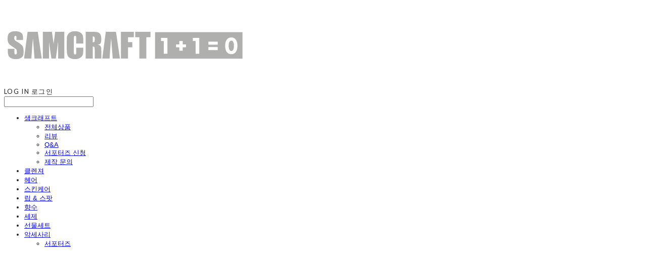

--- FILE ---
content_type: text/html;charset=UTF-8
request_url: https://www.samcraft.co.kr/productReview/108016/46
body_size: 10902
content:





<!DOCTYPE html>
<html lang="ko">
<head>
    <meta http-equiv="X-UA-Compatible" id="X-UA-Compatible" content="IE=edge"/>


    




    



    <script src="https://ajax.googleapis.com/ajax/libs/webfont/1.5.6/webfont.js?v=09071146"></script>
    <script>WebFont.load({google:{families:['Lato:400,700','Cinzel:400','Nanum+Gothic:800:korean']}});</script>
    <link rel='stylesheet' type='text/css' href='https://contents.sixshop.com/uploadedFiles/91716/css/designSetting1757375314342.css'>

    




    
    
        <meta id="metaTagViewport" name="viewport" content="width=device-width">
    


    
    
        <meta name="robots" content="All">
        <meta name="robots" content="index,follow">
    


<link rel="apple-touch-icon" href="https://contents.sixshop.com/uploadedFiles/91716/default/image_1560495426446.jpg">
<link rel="apple-touch-icon-precomposed" href="https://contents.sixshop.com/uploadedFiles/91716/default/image_1560495426446.jpg">

    
    
        <link rel="canonical" href="https://www.samcraft.co.kr/productReview/108016/46">
    


    
    
    
    
    
        <title>샘크래프트</title>
    


    
    
    
    
        <meta name="description" content="사람과 자연에 해가 되지 않는 건강한 습관 | 샘크래프트는 NO WATE R / NO PLASTIC / NO CHEMICAL 을 지향 합니다."/>
    
    


    
    
    
    
        <link rel="image_src" href="https://contents.sixshop.com/uploadedFiles/91716/default/image_1564632916794.jpg"/>
    
    


<!-- 페이스북 -->

    
    
        <meta property="og:url" content="https://www.samcraft.co.kr/productReview/108016/46"/>
    


    
    
    
        <meta property="og:type" content="website"/>
    


    
    
    
    
    
        <meta property="og:title" content="샘크래프트"/>
    


    
    
    
    
        <meta property="og:description" content="사람과 자연에 해가 되지 않는 건강한 습관 | 샘크래프트는 NO WATE R / NO PLASTIC / NO CHEMICAL 을 지향 합니다."/>
    
    


    
    
    
    
        <meta property="og:image" content="https://contents.sixshop.com/uploadedFiles/91716/default/image_1564632916794.jpg"/>
    
    



<!-- 트위터 -->

    
    
    
    
    
        <meta property="twitter:title" content="샘크래프트"/>
    


    
    
    
    
        <meta name="twitter:description" content="사람과 자연에 해가 되지 않는 건강한 습관 | 샘크래프트는 NO WATE R / NO PLASTIC / NO CHEMICAL 을 지향 합니다."/>
    
    


    
    
    
    
        <meta name="twitter:image" content="https://contents.sixshop.com/uploadedFiles/91716/default/image_1564632916794.jpg"/>
    
    




    <link rel="icon" href="https://contents.sixshop.com/uploadedFiles/91716/default/image_1560495426446.jpg"/>



    
    


    



    <!-- Sentry -->
    
    <!-- End Sentry -->

<script type="text/javascript" src="//static.nid.naver.com/js/naveridlogin_js_sdk_2.0.2.js"></script>
<script type="text/javascript" src="//code.jquery.com/jquery-1.11.3.min.js"></script>
<script>
    window.ss2 = {};
    window.ss2.setCookie = function (name, value, expireType, expireValue) {
        var todayDate = new Date();
        if (expireType == "date") {
            todayDate.setDate(todayDate.getDate() + expireValue);
        } else if (expireType == "hour") {
            todayDate.setHours(todayDate.getHours() + expireValue);
        } else {
            return;
        }
        document.cookie = name + "=" + escape(value) + "; path=/; expires=" + todayDate.toGMTString() + ";"
    };

    window.ss2.getCookie = function (name) {
        var nameOfCookie = name + "=";
        var x = 0;
        while (x <= document.cookie.length) {
            var y = (x + nameOfCookie.length);
            if (document.cookie.substring(x, y) == nameOfCookie) {
                var endOfCookie;
                if ((endOfCookie = document.cookie.indexOf(";", y)) == -1) {
                    endOfCookie = document.cookie.length;
                }
                return unescape(document.cookie.substring(y, endOfCookie));
            }
            x = document.cookie.indexOf(" ", x) + 1;
            if (x == 0) {
                break;
            }
        }
        return "";
    };
    window.ss2.reset_wcs_bt = function () {
        var wcs_bt_cookie = window.ss2.getCookie("wcs_bt");
        var wcs_bt_list = wcs_bt_cookie.split("|");
        var wcs_bt_last = wcs_bt_list[wcs_bt_list.length - 1];
        window.ss2.setCookie("wcs_bt", "wcs_bt_last", "date", 365 * 200);
    };
</script>


<!-- JSON-LD Markup -->

    
    
    
        <script type="application/ld+json">
        {
            "@context" : "http://schema.org",
            "@type" : "Product",
              "image": "https://contents.sixshop.com/thumbnails/uploadedFiles/91716/product/image_1663749971477_1500.jpg",
            "name": "베이지 | 슈가 스크럽",
              "review": {
                "@type": "Review",
                "reviewRating": {
                      "@type": "Rating",
                      "ratingValue": "5"
                },
                "name": "베이지 | 슈가 스크럽 후기",
                "datePublished": "2016-04-04",
                "reviewBody": "각질제거가 잘 됩니다.피부도 진짜 부드러워졌어요.",
                "publisher": {
                      "@type": "Organization",
                      "name": "샘크래프트"
                }
              }
        }




        </script>
    
    




    <script src="//developers.kakao.com/sdk/js/kakao.min.js"></script>
    
    <script>
        Kakao.init('7b0f72a4aea0cf6027a730249f1b7821');
    </script>




    
        <!-- Global site tag (gtag.js) - Google Analytics -->
        <script async src="https://www.googletagmanager.com/gtag/js?id=UA-84768712-1"></script>
    
    

    <script>
        window.dataLayer = window.dataLayer || [];

        function gtag() {
            dataLayer.push(arguments);
        }

        gtag('js', new Date());

        
        gtag('config', 'UA-84768712-1');
        
        
    </script>

    
        <script>
            var pageLink = "boardPostProduct";

            if (pageLink == "product") {
                /* Google Enhanced Ecommerce view_item Event*/
                gtag('event', 'view_item', {
                    "items": [{
                        "id": 'honeysugar',
                        "name": '베이지 | 슈가 스크럽',
                        "brand": '샘크래프트',
                        "price": '18000.0'
                    }]
                });
            } else if (pageLink == "order" || pageLink.indexOf("PaySuccess") != -1) {
                var contents = [];
                var i = 0;
                

                if (pageLink == "order") {
                    /* Google Enhanced Ecommerce begin_checkout Event*/
                    gtag('event', 'begin_checkout', {
                        "items": contents
                    });
                } else if (pageLink.indexOf("PaySuccess") != -1) {
                    /* Google Enhanced Ecommerce purchase Event*/
                    gtag('event', 'purchase', {
                        "transaction_id": "",
                        "value": "",
                        "currency": "",
                        "shipping": "",
                        "items": contents
                    });
                }
            }
        </script>
    
    










    <!-- naverWebMaster App -->
    <meta name="naver-site-verification" content="3df4ef1eccfd7d891d90e8a3196fd27ad0f13313"/>













    <!-- Facebook Pixel Code -->
    <script>
        !function (f, b, e, v, n, t, s) {
            if (f.fbq) return;
            n = f.fbq = function () {
                n.callMethod ?
                    n.callMethod.apply(n, arguments) : n.queue.push(arguments)
            };
            if (!f._fbq) f._fbq = n;
            n.push = n;
            n.loaded = !0;
            n.version = '2.0';
            n.queue = [];
            t = b.createElement(e);
            t.async = !0;
            t.src = v;
            s = b.getElementsByTagName(e)[0];
            s.parentNode.insertBefore(t, s)
        }(window,
            document, 'script', 'https://connect.facebook.net/en_US/fbevents.js');

        var email = "";
        var phone = "";

        fbq('init', '1512964488844902', {
            em: email,
            ph: phone
        });
        fbq('track', "PageView");

        var pageLink = "boardPostProduct";
        var pageType = "systemPage";

        if (pageLink == "product") {
            /* 상품 관심고객 전환페이지 설정 */
            fbq('track', 'ViewContent', {
                content_type: 'product',
                content_ids: 'honeysugar',
            });
        } else if (pageLink == "order") {
            /* 주문시작 전환페이지 설정 */
            fbq('track', 'InitiateCheckout');
        } else if (pageLink == "signupComplete") {
            /* 회원 가입 전환페이지 설정 */
            fbq('track', 'CompleteRegistration');
        } else if (pageLink.indexOf("PaySuccess") != -1) {
            /* 주문완료 전환페이지 설정 */
            var contents = [];
            

            fbq('track', 'Purchase', {
                contents: contents,
                content_type: 'product',
                value: '',
                currency: ""
            });
        }
    </script>
    <noscript><img height="1" width="1" style="display:none"
                   src="https://www.facebook.com/tr?id=1512964488844902&ev=PageView&noscript=1"/>
    </noscript>
    <!-- End Facebook Pixel Code -->






<!-- facebookLogin -->















<!-- conversionTracking_naver -->

    <!-- 네이버 프리미엄 로그 분석기 스크립트 시작 -->
    
    <!-- 네이버 프리미엄 로그 분석기 스크립트 끝 -->




    
    <script type="text/javascript">
        window.ss2.reset_wcs_bt();
        var _NGUL = "wcs.naver.net/wcslog.js";
        var _NPR = location.protocol == "https:" ? "https://" + _NGUL : "http://" + _NGUL;
        document.writeln("<scr" + "ipt type='text/ja" + "vascript' src='" + _NPR + "'></scr" + "ipt>");
    </script>
    <script type="text/javascript">
        if (!wcs_add) var wcs_add = {};
        wcs_add["wa"] = "s_47fe2deec8aa";
        wcs.checkoutWhitelist = [document.domain,
            (document.domain.substring(0, 4) == "www." ? document.domain.substring(4) : "www." + document.domain)];
        var pureDomain = "https://www.samcraft.co.kr".replace("https://", "").replace("http://", "");
        pureDomain = pureDomain.indexOf("www.") == 0 ? pureDomain.replace("www.", "") : pureDomain;
        wcs.inflow(pureDomain);
        wcs_do();
    </script>


<!-- customCodehead -->


    



    
        
        
        
        
        
        
        
    









    

    <!-- js -->
    <script src="https://static.sixshop.com/resources/libs/ckeditor-4.12.1/ckeditor.js?v=09071146"></script>
    <script src="https://static.sixshop.com/resources/libs/js/jquery-1.12.4.min.js?v=09071146"></script>
    <script src="https://static.sixshop.com/resources/libs/ckeditor-4.12.1/adapters/jquery.js?v=09071146"></script>
    <script src="https://static.sixshop.com/resources/js/norequire/global.js?v=09071146"></script>
    <script src="https://static.sixshop.com/resources/libs/js/vimeo_player.js?v=09071146"></script>
    <script src="https://static.sixshop.com/resources/libs/js/sha256.min.js?v=09071146"></script>
    <script src="https://static.sixshop.com/resources/libs/js/lozad.min.js?v=09071146"></script>
    <script src="https://www.youtube.com/iframe_api"></script>

    <!-- require-js -->
    
        
            <link href="https://static.sixshop.com/resources/build/display-main-built.css?v=09071146"
                  rel="stylesheet" type="text/css"/>
            <script src="https://static.sixshop.com/resources/build/require-config.js?v=09071146"></script>
            <script data-main="https://static.sixshop.com/resources/build/display-main-built.js?v=09071146"
                    src="https://static.sixshop.com/resources/libs/require/require.js?v=09071146"></script>
        
        
    

    <link href="https://static.sixshop.com/resources/libs/sixshop-ico/style.css?v=09071146" rel="stylesheet"
          type="text/css"/>
    <link href="https://static.sixshop.com/resources/libs/swiper/css/swiper.min.css?v=09071146"
          rel="stylesheet" type="text/css"/>

    <!--[if lt IE 9]>
    <link rel="stylesheet" href="https://static.sixshop.com/resources/css/common/ie8.css?v=09071146"/>
    <![endif]-->
    <!--[If IE 9]>
    <link rel="stylesheet" href="https://static.sixshop.com/resources/css/common/ie9.css?v=09071146"/>
    <![endif]-->
</head>
<!--[if lt IE 9 ]>
<body class="display display-home display desktop  document-loading ie8 iOS">
<![endif]-->
<!--[if IE 9 ]>
<body class="display display-home display desktop  document-loading ie9 iOS">
<![endif]-->
<!--[if (gt IE 9)|!(IE)]><!-->
<body class="display display-home display desktop  document-loading iOS">
<!--<![endif]-->

<div id="searchOptimizeTextDiv"
     style="position:absolute !important; top:-999999px !important; left:-999999px !important"><h2>베이지 | 슈가 스크럽 후기</h2>

<p>각질제거가 잘 됩니다.피부도 진짜 부드러워졌어요.</p></div>



<div class="hide">
    <div id="data_div" data-memberNo="91716" data-id="" data-userName=""
         data-sitePlan="paidShoppingMall" data-ownerId=""
         data-device="desktop" data-locale="ko" data-currency="KRW"
         data-siteNo="91716" data-siteLink="samcraft2004" data-siteName="샘크래프트"
         data-siteKey="2025-09-09T08:48:35" data-pgType=""
         data-pageLink="boardPostProduct" data-pageNo="0"
         data-pageType="systemPage" data-indexPageLink="home"
         data-pageName=""
         data-sectionNo="" data-itemNo="" data-productType=""
         data-productSoldOut=""
         data-staticResourcePath="https://static.sixshop.com" data-staticResourcePathCss="https://static.sixshop.com"
         data-staticResourcePathJs="https://static.sixshop.com" data-staticResourcePathLibs="https://static.sixshop.com"
         data-staticResourcePathConents="//contents.sixshop.com" data-imgResourcePath="https://thumb.sixshop.kr"
         data-imgDirectResourcePath="https://contents.sixshop.com"
         data-group="display" data-nowPage="display-home"
         data-domainCheck="MEMBER_DOMAIN"
         data-nowSection="" data-result="" data-notice=""
         data-displayType="display"
         data-siteURI="/"
         data-customerNo="0" data-customerGrade=""
         data-customerGradeNo=""
         data-verifyInitializePassword=""
         data-shopProductNo="" data-shopOrderNo="" data-postNo=""
         data-boardNo="" data-postOrderNo=""
         data-gaTrackingId="" data-errorType=""
         data-siteDomainAddress="https://www.samcraft.co.kr" data-installedAddonNameList="[codeInjection, daumConversionTracking, channel, passbook, kcpAuth, linkprice, googleWebMaster, kakaoPixel, sellerHerb, daumShoppingHow, googleAdwords, googleAnalytics, facebookPixel, facebookDynamicAds, kakaoBot, topBanner, popup, googleTagManager, naverWebMaster, naverPay, promotionCode, naverShopping, naverLogAnalytics, point, coupon, discount, socialLogin, kakaoPlusFriend, naverAnalytics, alimtalkSms, floatingButton, snsShare]"
         data-facebookPixel="1512964488844902" data-googleAnalytics="UA-84768712-1"
         data-fbe_pixel_id=""
         data-googleTagManager="" data-googleAnalyticsVersion=""
         data-kakaoPixel="" data-channel=""
         data-boardProductReviewUse=""
         data-boardProductReviewPostPermission=""
         data-boardProductReviewCommentPermission=""
         data-boardProductQnaUse=""
         data-boardDisplayType="" data-boardProductNo="108016"
         data-postProductOrderNo="46" data-postProductNo="1228251"
         data-boardProductType="review"
         data-blogPostShareUse="use" data-blogPostNo="" data-orderType=""
         data-cartSize="0" data-cartPrice="0" data-buyKakaoCartNo=""
         data-buyNowCartNo=""
         data-snsShare_detail_info='{"snsBtnType":"iconAndText","selectSnsType":"sns_facebook,sns_twitter,sns_kakaoTalk,sns_kakaoStory,sns_line,sns_naverBlog,sns_band,sns_googlePlus","selectSnsViewType":"shopProductShare,boardPostShare,blogPostShare"}'
         data-additionalDiscountType="" data-additionalDiscountRate=""
         data-additionalAccumulateRate=""
         data-kcpSiteCd="" data-introAdultAuthUse="" data-adultAuthUse=""
         data-socialLoginAuthUse=""
         data-personalInfoCollectionAgreement=""
         data-settingApiKeysKakaoJavaScript="7b0f72a4aea0cf6027a730249f1b7821"
         data-settingApiKeysKakaoRestApi="f8b78e16f3f6dc2f6047d23ac98530ac"
         data-kakaoPlusFriendId=""
         data-returnUrl=""
         data-useGoogleRecaptcha=""
         data-googleRecaptchaSiteKey=""
         data-googleRecaptchaHeightDesktop=""
         data-googleRecaptchaHeightMobile="">
    </div>
    
        <script>
            var normalGrade = {"gradeTitle":"씨앗"};
            var dataDIV = document.getElementById("data_div");
            dataDIV.setAttribute("data-normalGradeTitle", normalGrade.gradeTitle);
        </script>
    
</div>



<!--[if lt IE 9]>



<div id="ie8header">
    <div style="height:60px;">
    </div>
    <div class="banner-wrapper ie">
        <div class="content">
            <a class="logo ie">
            </a>
            <div class="info">
                <span class="useBoth">Internet Explorer의 오래된 버전을 사용하고 있습니다. 오래된 버전에서는 사이트가 정상적으로 표시되지 않습니다. 지금 업그레이드하세요.</span>
            </div>
            <a class="btn middle" style="background-color: transparent;border-color: #fff;color: #dd4035;"
               href="http://windows.microsoft.com/ko-kr/internet-explorer/download-ie" target="_blank">
                업그레이드하기
            </a>
        </div>
    </div>
</div>
<![endif]-->

<!-- body section -->

    
    




<div id="body"
     class="body device-desktop desktop systemPage pageLink-boardPostProduct snsBtnType-iconAndText hero-notUse   cartUse productSearchUse productSearchMobileUse customerMenuUse customerMenuMobileUse headerSnsUse productSearchType-mobile-icon productSearchType-icon customerMenuType-icon-snowman customerMenuType-mobile-icon-snowman cartType-icon-bag cartType-mobile-icon-bag headerEnglishType-null entire-style-width-type-normal header-style-type-normal header-style-effect-type-none header-style-effect-mobile-type-fixedAtTop mobile-submenu-type-grid mobile-submenu-borderTop-notUse mobile-submenu-borderBottom-use hero-size-type-ratioRelative hero-style-type-light hero-indexPage-height-type-fullScreen hero-otherPages-height-type-twoThirds hero-indexPage-height-mobile-type-twoThirds hero-otherPages-height-mobile-type-twoThirds hero-indexPage-ratio-type-2to3 hero-indexPage-ratio-mobile-type-2to3 hero-otherPages-ratio-type-3to2 hero-otherPages-ratio-mobile-type-3to2 logoImageWhenHeaderInHero-use hero-header-position-headerInHero hero-align-left hero-button-size-large hero-button-mobile-size-medium hero-navi-type-pagination productList-width-type-normal productList-language-english productList-filter-style-type-text productList-textPosition-underImg productList-filterPosition-top productList-imgMaskingType-rectangle productList-roundCornerType-all productList-filter-mobile-type-horizontal-scroll productList-column-desktop-6 productList-column-mobile-3 productList-badge-type-round productList-badge-align-leftTop productList-hoverEffect-secondImg productListSlide-width-type-normal productListSlide-imgMaskingType-rectangle productListSlide-roundCornerType-all productListSlide-textPosition-underImg productListSlide-column-desktop-5 productListSlide-column-mobile-2 productListSlide-margin-use productListSlide-name-use productListSlide-hoverEffect-secondImg board-language-korean board-lineup-width-type-normal board-grid-width-type-wide board-grid-hoverEffect-brightnessEffect board-title-align-left board-grid-column-desktop-3 board-grid-column-mobile-2 blog-post-title-align-center blog-language-english blogGrid-filterPosition-top blog-grid-width-type-normal blog-grid-hoverEffect-brightnessEffect blog-sidebar-notUse blog-sidebar-position-rightSide gallery-style-light customSection-width-type-normal button-type-normal button-size-medium button-mobile-size-medium button-shape-square moveTopBtn-type-icon-arrow2 moveTopBtn-shape-round moveTopBtn-weight-light moveTopBtn-border-notUse systemPage-productDetail-width-type-normal systemPage-productDetail-reviewQna-width-type-syncWithProductDetailBottomInfo systemPage-productDetail-relatedProduct-width-type-syncWithProductDetailBottomInfo systemPage-productDetail-buyButton-mobile-fixedPosition-use systemPage-productDetail-bottomInfo-mobile-fixedFontSize-notUse productDetail-mainImg-position-left productDetail-navigation-use customerMenuMobileUse productSearchMobileUse sitePlan-paidShoppingMall logoImage-loaded logoImageWhenHeaderInHero-notExist document-loading"
     data-device="desktop" data-viewport="desktop">
    


<nav class="headerMenuList mobile slide-menu  site-element"
     data-itemType="header-menu">
    
    <div class="mobileSideMenu">
        <div class="headerLogoInMobileMenuWrapper">
            <a id="headerLogoInMobileMenu" class="bottom"
               href="/"
            >
                <p class="site-name" style="display:none;">샘크래프트</p>
                
                    <img class="site-logo" src="//contents.sixshop.com/uploadedFiles/91716/default/image_1725877847688.png" alt="logo"/>
                
            </a>
        </div>
        <a id="headerCustomerInMobileMenu" class="bottom">
            <span class="headerCustomerContent" data-type="english">LOG IN</span>
            <span class="headerCustomerContent" data-type="korean">로그인</span>
            <div class="headerCustomerContent ico-user systemIcon systemIconWeight_none"
                 data-type="icon"></div>
            <div class="headerCustomerContent ico-snowman systemIcon systemIconWeight_none"
                 data-type="icon-snowman"></div>
        </a>
    </div>
    <div id="headerProductSearchInMobileMenu" class="header-productSearch-InMobileMenu bottom">
        <div class="headerProductSearchContent ico-search systemIcon systemIconWeight_none"
             data-type="icon"></div>
        <form action="" onsubmit="return false;">
            <input type="search" onkeyup="require('v2/mall/util/common').goSearchResultPage(event)">
        </form>
    </div>
    <div class="site-division-background-mobile site-division-background-mobile-color"></div>
    <div class="site-division-background-mobile2"></div>

    <ul class="headerMenuListContents mobile">
        
            <li data-pageno="742887" class="menu-navi menu-main pageMenu subMenu-exist"><a class="menu-name" alt="샘크래프트" href="/home">샘크래프트</a><div class="menu-opener"></div><div class="subMenuNaviListDiv"><ul class="subMenuNaviList"><li data-pageno="742886" class="menu-navi menu-sub pageMenu"><a class="menu-name" alt="전체상품" href="/shop">전체상품</a><div class="menu-opener"></div></li><li data-pageno="757979" class="menu-navi menu-sub boardProductReviewMenu"><a class="menu-name" alt="리뷰" href="/review">리뷰</a><div class="menu-opener"></div></li><li data-pageno="2051970" class="menu-navi menu-sub boardProductQnaMenu"><a class="menu-name" alt="QA" href="/untitled-13">Q&amp;A</a><div class="menu-opener"></div></li><li data-pageno="2187684" class="menu-navi menu-sub pageMenu"><a class="menu-name" alt="서포터즈 신청" href="/untitled-25">서포터즈 신청</a><div class="menu-opener"></div></li><li data-pageno="2238209" class="menu-navi menu-sub pageMenu"><a class="menu-name" alt="제작 문의" href="/untitled-28">제작 문의</a><div class="menu-opener"></div></li></ul></div></li><li data-pageno="759022" class="menu-navi menu-main pageMenu"><a class="menu-name" alt="클렌져" href="/cleanging">클렌져</a><div class="menu-opener"></div><div class="subMenuNaviListDiv"><ul class="subMenuNaviList"></ul></div></li><li data-pageno="1062258" class="menu-navi menu-main pageMenu"><a class="menu-name" alt="헤어" href="/hair">헤어</a><div class="menu-opener"></div><div class="subMenuNaviListDiv"><ul class="subMenuNaviList"></ul></div></li><li data-pageno="759021" class="menu-navi menu-main pageMenu"><a class="menu-name" alt="스킨케어" href="/skincare">스킨케어</a><div class="menu-opener"></div><div class="subMenuNaviListDiv"><ul class="subMenuNaviList"></ul></div></li><li data-pageno="2144390" class="menu-navi menu-main pageMenu"><a class="menu-name" alt="립  스팟" href="/untitled-18">립 &amp; 스팟</a><div class="menu-opener"></div><div class="subMenuNaviListDiv"><ul class="subMenuNaviList"></ul></div></li><li data-pageno="2308477" class="menu-navi menu-main pageMenu"><a class="menu-name" alt="향수" href="/untitled-32">향수</a><div class="menu-opener"></div><div class="subMenuNaviListDiv"><ul class="subMenuNaviList"></ul></div></li><li data-pageno="759032" class="menu-navi menu-main pageMenu"><a class="menu-name" alt="세제" href="/samade2">세제</a><div class="menu-opener"></div><div class="subMenuNaviListDiv"><ul class="subMenuNaviList"></ul></div></li><li data-pageno="2131978" class="menu-navi menu-main pageMenu"><a class="menu-name" alt="선물세트" href="/untitled-14">선물세트</a><div class="menu-opener"></div><div class="subMenuNaviListDiv"><ul class="subMenuNaviList"></ul></div></li><li data-pageno="1392070" class="menu-navi menu-main pageMenu subMenu-exist"><a class="menu-name" alt="악세사리" href="/tools">악세사리</a><div class="menu-opener"></div><div class="subMenuNaviListDiv"><ul class="subMenuNaviList"><li data-pageno="2155760" class="menu-navi menu-sub pageMenu"><a class="menu-name" alt="서포터즈" href="/untitled-21">서포터즈</a><div class="menu-opener"></div></li></ul></div></li>
        
    </ul>

    


<div class="headerSns mobile site-element" data-itemType="header-sns">
    



    
    
        <a id='headerSns-telephone' class='headerSns-icons userCustomIcon-icomoon-telephone' href='tel:0262036430' data-originalLink='tel:0262036430'><div data-i='icomoon-telephone' class='icomoon-telephone'></div></a><a id='headerSns-email' class='headerSns-icons userCustomIcon-icomoon-email' href='mailto:samcraft2004@naver.com' data-originalLink='mailto:samcraft2004@naver.com'><div data-i='icomoon-email' class='icomoon-email'></div></a><a id='headerSns-instagram' class='headerSns-icons userCustomIcon-icomoon-instagram' href='https://www.instagram.com/samcraft_official/' data-originalLink='https://www.instagram.com/samcraft_official/' target='_blank'><div data-i='icomoon-instagram' class='icomoon-instagram'></div></a><a id='headerSns-blog' class='headerSns-icons userCustomIcon-icomoon-blog' href='https://blog.naver.com/samcraft2004' data-originalLink='https://blog.naver.com/samcraft2004' target='_blank'><div data-i='icomoon-blog' class='icomoon-blog'></div></a>
    


</div>
</nav>

    <div class="container-background background-color"></div>
    <div class="container-background background-image"></div>

    

<div class="document-background">
    
</div>

    


<header id="siteHeader" class="siteHeader site-division  layout-type-normal-double-center1 layout-mobile-type-normal-left-left borderBottom-notUse headerMenuHamburgerBar-use">
    

    <div class="site-division-background header-background background-color"></div>
    <div class="site-division-background header-background background-image" style="display:none;"></div>

    


<div class="row row-main desktop">
    <div class="column header-left">
        
            <div id="headerMenuHamburgerBar" class="headerMenuHamburgerBar site-element" data-itemType="header-menu">
                
                <div class="ico-menu systemIcon menuIcon systemIconWeight_none"></div>
            </div>
        
        
        
        
        
            


<div id="headerSns" class="headerSns desktop site-element" data-itemType="header-sns">
    



    
    
        <a id='headerSns-telephone' class='headerSns-icons userCustomIcon-icomoon-telephone' href='tel:0262036430' data-originalLink='tel:0262036430'><div data-i='icomoon-telephone' class='icomoon-telephone'></div></a><a id='headerSns-email' class='headerSns-icons userCustomIcon-icomoon-email' href='mailto:samcraft2004@naver.com' data-originalLink='mailto:samcraft2004@naver.com'><div data-i='icomoon-email' class='icomoon-email'></div></a><a id='headerSns-instagram' class='headerSns-icons userCustomIcon-icomoon-instagram' href='https://www.instagram.com/samcraft_official/' data-originalLink='https://www.instagram.com/samcraft_official/' target='_blank'><div data-i='icomoon-instagram' class='icomoon-instagram'></div></a><a id='headerSns-blog' class='headerSns-icons userCustomIcon-icomoon-blog' href='https://blog.naver.com/samcraft2004' data-originalLink='https://blog.naver.com/samcraft2004' target='_blank'><div data-i='icomoon-blog' class='icomoon-blog'></div></a>
    


</div>
        
    </div>
    <div class="column header-center">
        
            



    
    
        <a href="/" id="headerLogo" class="headerLogo desktop site-element" data-itemType="logo">
    
    


<p class="site-name">샘크래프트</p>

    <img class="site-logo" src="//contents.sixshop.com/uploadedFiles/91716/default/image_1725877847688.png" alt="logo"/>


</a>
        
        
            


<div class="headerMenuList desktop site-element" data-itemType="header-menu">
    

    <ul class="headerMenuListContents desktop">
        
            <li data-pageno="742887" class="menu-navi menu-main pageMenu subMenu-exist"><a class="menu-name" alt="샘크래프트" href="/home">샘크래프트</a><div class="menu-opener"></div><div class="subMenuNaviListDiv"><ul class="subMenuNaviList"><li data-pageno="742886" class="menu-navi menu-sub pageMenu"><a class="menu-name" alt="전체상품" href="/shop">전체상품</a><div class="menu-opener"></div></li><li data-pageno="757979" class="menu-navi menu-sub boardProductReviewMenu"><a class="menu-name" alt="리뷰" href="/review">리뷰</a><div class="menu-opener"></div></li><li data-pageno="2051970" class="menu-navi menu-sub boardProductQnaMenu"><a class="menu-name" alt="QA" href="/untitled-13">Q&amp;A</a><div class="menu-opener"></div></li><li data-pageno="2187684" class="menu-navi menu-sub pageMenu"><a class="menu-name" alt="서포터즈 신청" href="/untitled-25">서포터즈 신청</a><div class="menu-opener"></div></li><li data-pageno="2238209" class="menu-navi menu-sub pageMenu"><a class="menu-name" alt="제작 문의" href="/untitled-28">제작 문의</a><div class="menu-opener"></div></li></ul></div></li><li data-pageno="759022" class="menu-navi menu-main pageMenu"><a class="menu-name" alt="클렌져" href="/cleanging">클렌져</a><div class="menu-opener"></div><div class="subMenuNaviListDiv"><ul class="subMenuNaviList"></ul></div></li><li data-pageno="1062258" class="menu-navi menu-main pageMenu"><a class="menu-name" alt="헤어" href="/hair">헤어</a><div class="menu-opener"></div><div class="subMenuNaviListDiv"><ul class="subMenuNaviList"></ul></div></li><li data-pageno="759021" class="menu-navi menu-main pageMenu"><a class="menu-name" alt="스킨케어" href="/skincare">스킨케어</a><div class="menu-opener"></div><div class="subMenuNaviListDiv"><ul class="subMenuNaviList"></ul></div></li><li data-pageno="2144390" class="menu-navi menu-main pageMenu"><a class="menu-name" alt="립  스팟" href="/untitled-18">립 &amp; 스팟</a><div class="menu-opener"></div><div class="subMenuNaviListDiv"><ul class="subMenuNaviList"></ul></div></li><li data-pageno="2308477" class="menu-navi menu-main pageMenu"><a class="menu-name" alt="향수" href="/untitled-32">향수</a><div class="menu-opener"></div><div class="subMenuNaviListDiv"><ul class="subMenuNaviList"></ul></div></li><li data-pageno="759032" class="menu-navi menu-main pageMenu"><a class="menu-name" alt="세제" href="/samade2">세제</a><div class="menu-opener"></div><div class="subMenuNaviListDiv"><ul class="subMenuNaviList"></ul></div></li><li data-pageno="2131978" class="menu-navi menu-main pageMenu"><a class="menu-name" alt="선물세트" href="/untitled-14">선물세트</a><div class="menu-opener"></div><div class="subMenuNaviListDiv"><ul class="subMenuNaviList"></ul></div></li><li data-pageno="1392070" class="menu-navi menu-main pageMenu subMenu-exist"><a class="menu-name" alt="악세사리" href="/tools">악세사리</a><div class="menu-opener"></div><div class="subMenuNaviListDiv"><ul class="subMenuNaviList"><li data-pageno="2155760" class="menu-navi menu-sub pageMenu"><a class="menu-name" alt="서포터즈" href="/untitled-21">서포터즈</a><div class="menu-opener"></div></li></ul></div></li>
        
    </ul>
</div>
        
        
        
    </div>
    <div class="column header-right">
        
        
        
            


<div id="headerCartAndCustomer" class="headerCartAndCustomer desktop site-element" data-itemType="cartAndCustomer">
    
    <a id="headerProductSearch" class="headerProductSearch desktop site-element-child">
        <div class="search-input-box">
            <div class="searchIcon ico-search systemIcon systemIconWeight_none"
                 data-type="icon"></div>
            <form class="headerSearchBar" action="" onsubmit="return false;">
                <input type="search" onkeyup="require('v2/mall/util/common').goSearchResultPage(event)">
            </form>
        </div>
        <span class="headerProductSearchContent" data-type="english">Search</span>
        <span class="headerProductSearchContent" data-type="korean">검색</span>
        <div class="headerProductSearchContent ico-search systemIcon systemIconWeight_none"
             data-type="icon"></div>
    </a><a id="headerCustomer" class="headerCustomer desktop site-element-child">
    <span class="headerCustomerContent" data-type="english">Log In</span>
    <span class="headerCustomerContent" data-type="korean">로그인</span>
    <div class="headerCustomerContent ico-user systemIcon systemIconWeight_none"
         data-type="icon"></div>
    <div class="headerCustomerContent ico-snowman systemIcon systemIconWeight_none"
         data-type="icon-snowman"></div>
    <div id="headerCustomerSpeechBubble" class="hide"></div>
</a><a id="headerCart" class="headerCart desktop site-element-child">
    <span class="headerCartContent" data-type="english">Cart</span>
    <span class="headerCartContent" data-type="korean">장바구니</span>
    <div class="headerCartContent ico-cart systemIcon systemIconWeight_none"
         data-type="icon"></div>
    <div class="headerCartContent ico-bag systemIcon systemIconWeight_none"
         data-type="icon-bag"></div>
</a>
</div>

        
        
        
    </div>
</div>
<div class="row row-main mobile">
    <div class="column header-left">
        
            <div id="headerMenuHamburgerBar" class="headerMenuHamburgerBar site-element">
                <div class="ico-menu systemIcon menuIcon systemIconWeight_none"></div>
            </div>
        
        
            



    
    
        <a href="/" id="headerLogo" class="headerLogo mobile site-element" data-itemType="logo">
    
    


<p class="site-name">샘크래프트</p>

    <img class="site-logo" src="//contents.sixshop.com/uploadedFiles/91716/default/image_1725877847688.png" alt="logo"/>


</a>
        
        
    </div>
    <div class="column header-center">
        
    </div>
    <div class="column header-right">
        
            


<div id="headerCartAndCustomer" class="headerCartAndCustomer mobile site-element" data-itemType="cartAndCustomer">
    
    <a id="headerProductSearch" class="headerProductSearch mobile site-element-child">
        <div class="headerProductSearchContent ico-search systemIcon systemIconWeight_none"
             data-type="icon"></div>
    </a><a id="headerCustomer" class="headerCustomer mobile site-element-child">
    <div class="headerCustomerContent ico-user systemIcon systemIconWeight_none"
         data-type="icon"></div>
    <div class="headerCustomerContent ico-snowman systemIcon systemIconWeight_none"
         data-type="icon-snowman"></div>
    <div id="headerCustomerMobileSpeechBubble" class="hide"></div>
</a><a id="headerCart" class="headerCart mobile site-element-child">
    <div class="headerCartContent ico-cart systemIcon systemIconWeight_none"
         data-type="icon"></div>
    <div class="headerCartContent ico-bag systemIcon systemIconWeight_none"
         data-type="icon-bag"></div>
</a>
</div>
        
        
    </div>
</div>
<div class="row row-search mobile">
    <div class="searchIcon ico-search systemIcon systemIconWeight_none"
         data-type="icon"></div>
    <form class="headerSearchBar" action="" onsubmit="return false;">
        <input type="search" onkeyup="require('v2/mall/util/common').goSearchResultPage(event)" placeholder=
        검색>
    </form>
    <div class="closeSearchBar-btn icomoon-ic-close-small systemIcon systemIconWeight_none"></div>
</div>

</header>

<div class="site-header-content-group">
    <div id="siteHeader" class="siteHeader site-division  layout-type-normal-double-center1 layout-mobile-type-normal-left-left borderBottom-notUse headerMenuHamburgerBar-use placeholder">
        


<div class="row row-main desktop">
    <div class="column header-left">
        
            <div id="headerMenuHamburgerBar" class="headerMenuHamburgerBar site-element" data-itemType="header-menu">
                
                <div class="ico-menu systemIcon menuIcon systemIconWeight_none"></div>
            </div>
        
        
        
        
        
            


<div id="headerSns" class="headerSns desktop site-element" data-itemType="header-sns">
    



    
    
        <a id='headerSns-telephone' class='headerSns-icons userCustomIcon-icomoon-telephone' href='tel:0262036430' data-originalLink='tel:0262036430'><div data-i='icomoon-telephone' class='icomoon-telephone'></div></a><a id='headerSns-email' class='headerSns-icons userCustomIcon-icomoon-email' href='mailto:samcraft2004@naver.com' data-originalLink='mailto:samcraft2004@naver.com'><div data-i='icomoon-email' class='icomoon-email'></div></a><a id='headerSns-instagram' class='headerSns-icons userCustomIcon-icomoon-instagram' href='https://www.instagram.com/samcraft_official/' data-originalLink='https://www.instagram.com/samcraft_official/' target='_blank'><div data-i='icomoon-instagram' class='icomoon-instagram'></div></a><a id='headerSns-blog' class='headerSns-icons userCustomIcon-icomoon-blog' href='https://blog.naver.com/samcraft2004' data-originalLink='https://blog.naver.com/samcraft2004' target='_blank'><div data-i='icomoon-blog' class='icomoon-blog'></div></a>
    


</div>
        
    </div>
    <div class="column header-center">
        
            



    
    
        <a href="/" id="headerLogo" class="headerLogo desktop site-element" data-itemType="logo">
    
    


<p class="site-name">샘크래프트</p>

    <img class="site-logo" src="//contents.sixshop.com/uploadedFiles/91716/default/image_1725877847688.png" alt="logo"/>


</a>
        
        
            


<div class="headerMenuList desktop site-element" data-itemType="header-menu">
    

    <ul class="headerMenuListContents desktop">
        
            <li data-pageno="742887" class="menu-navi menu-main pageMenu subMenu-exist"><a class="menu-name" alt="샘크래프트" href="/home">샘크래프트</a><div class="menu-opener"></div><div class="subMenuNaviListDiv"><ul class="subMenuNaviList"><li data-pageno="742886" class="menu-navi menu-sub pageMenu"><a class="menu-name" alt="전체상품" href="/shop">전체상품</a><div class="menu-opener"></div></li><li data-pageno="757979" class="menu-navi menu-sub boardProductReviewMenu"><a class="menu-name" alt="리뷰" href="/review">리뷰</a><div class="menu-opener"></div></li><li data-pageno="2051970" class="menu-navi menu-sub boardProductQnaMenu"><a class="menu-name" alt="QA" href="/untitled-13">Q&amp;A</a><div class="menu-opener"></div></li><li data-pageno="2187684" class="menu-navi menu-sub pageMenu"><a class="menu-name" alt="서포터즈 신청" href="/untitled-25">서포터즈 신청</a><div class="menu-opener"></div></li><li data-pageno="2238209" class="menu-navi menu-sub pageMenu"><a class="menu-name" alt="제작 문의" href="/untitled-28">제작 문의</a><div class="menu-opener"></div></li></ul></div></li><li data-pageno="759022" class="menu-navi menu-main pageMenu"><a class="menu-name" alt="클렌져" href="/cleanging">클렌져</a><div class="menu-opener"></div><div class="subMenuNaviListDiv"><ul class="subMenuNaviList"></ul></div></li><li data-pageno="1062258" class="menu-navi menu-main pageMenu"><a class="menu-name" alt="헤어" href="/hair">헤어</a><div class="menu-opener"></div><div class="subMenuNaviListDiv"><ul class="subMenuNaviList"></ul></div></li><li data-pageno="759021" class="menu-navi menu-main pageMenu"><a class="menu-name" alt="스킨케어" href="/skincare">스킨케어</a><div class="menu-opener"></div><div class="subMenuNaviListDiv"><ul class="subMenuNaviList"></ul></div></li><li data-pageno="2144390" class="menu-navi menu-main pageMenu"><a class="menu-name" alt="립  스팟" href="/untitled-18">립 &amp; 스팟</a><div class="menu-opener"></div><div class="subMenuNaviListDiv"><ul class="subMenuNaviList"></ul></div></li><li data-pageno="2308477" class="menu-navi menu-main pageMenu"><a class="menu-name" alt="향수" href="/untitled-32">향수</a><div class="menu-opener"></div><div class="subMenuNaviListDiv"><ul class="subMenuNaviList"></ul></div></li><li data-pageno="759032" class="menu-navi menu-main pageMenu"><a class="menu-name" alt="세제" href="/samade2">세제</a><div class="menu-opener"></div><div class="subMenuNaviListDiv"><ul class="subMenuNaviList"></ul></div></li><li data-pageno="2131978" class="menu-navi menu-main pageMenu"><a class="menu-name" alt="선물세트" href="/untitled-14">선물세트</a><div class="menu-opener"></div><div class="subMenuNaviListDiv"><ul class="subMenuNaviList"></ul></div></li><li data-pageno="1392070" class="menu-navi menu-main pageMenu subMenu-exist"><a class="menu-name" alt="악세사리" href="/tools">악세사리</a><div class="menu-opener"></div><div class="subMenuNaviListDiv"><ul class="subMenuNaviList"><li data-pageno="2155760" class="menu-navi menu-sub pageMenu"><a class="menu-name" alt="서포터즈" href="/untitled-21">서포터즈</a><div class="menu-opener"></div></li></ul></div></li>
        
    </ul>
</div>
        
        
        
    </div>
    <div class="column header-right">
        
        
        
            


<div id="headerCartAndCustomer" class="headerCartAndCustomer desktop site-element" data-itemType="cartAndCustomer">
    
    <a id="headerProductSearch" class="headerProductSearch desktop site-element-child">
        <div class="search-input-box">
            <div class="searchIcon ico-search systemIcon systemIconWeight_none"
                 data-type="icon"></div>
            <form class="headerSearchBar" action="" onsubmit="return false;">
                <input type="search" onkeyup="require('v2/mall/util/common').goSearchResultPage(event)">
            </form>
        </div>
        <span class="headerProductSearchContent" data-type="english">Search</span>
        <span class="headerProductSearchContent" data-type="korean">검색</span>
        <div class="headerProductSearchContent ico-search systemIcon systemIconWeight_none"
             data-type="icon"></div>
    </a><a id="headerCustomer" class="headerCustomer desktop site-element-child">
    <span class="headerCustomerContent" data-type="english">Log In</span>
    <span class="headerCustomerContent" data-type="korean">로그인</span>
    <div class="headerCustomerContent ico-user systemIcon systemIconWeight_none"
         data-type="icon"></div>
    <div class="headerCustomerContent ico-snowman systemIcon systemIconWeight_none"
         data-type="icon-snowman"></div>
    <div id="headerCustomerSpeechBubble" class="hide"></div>
</a><a id="headerCart" class="headerCart desktop site-element-child">
    <span class="headerCartContent" data-type="english">Cart</span>
    <span class="headerCartContent" data-type="korean">장바구니</span>
    <div class="headerCartContent ico-cart systemIcon systemIconWeight_none"
         data-type="icon"></div>
    <div class="headerCartContent ico-bag systemIcon systemIconWeight_none"
         data-type="icon-bag"></div>
</a>
</div>

        
        
        
    </div>
</div>
<div class="row row-main mobile">
    <div class="column header-left">
        
            <div id="headerMenuHamburgerBar" class="headerMenuHamburgerBar site-element">
                <div class="ico-menu systemIcon menuIcon systemIconWeight_none"></div>
            </div>
        
        
            



    
    
        <a href="/" id="headerLogo" class="headerLogo mobile site-element" data-itemType="logo">
    
    


<p class="site-name">샘크래프트</p>

    <img class="site-logo" src="//contents.sixshop.com/uploadedFiles/91716/default/image_1725877847688.png" alt="logo"/>


</a>
        
        
    </div>
    <div class="column header-center">
        
    </div>
    <div class="column header-right">
        
            


<div id="headerCartAndCustomer" class="headerCartAndCustomer mobile site-element" data-itemType="cartAndCustomer">
    
    <a id="headerProductSearch" class="headerProductSearch mobile site-element-child">
        <div class="headerProductSearchContent ico-search systemIcon systemIconWeight_none"
             data-type="icon"></div>
    </a><a id="headerCustomer" class="headerCustomer mobile site-element-child">
    <div class="headerCustomerContent ico-user systemIcon systemIconWeight_none"
         data-type="icon"></div>
    <div class="headerCustomerContent ico-snowman systemIcon systemIconWeight_none"
         data-type="icon-snowman"></div>
    <div id="headerCustomerMobileSpeechBubble" class="hide"></div>
</a><a id="headerCart" class="headerCart mobile site-element-child">
    <div class="headerCartContent ico-cart systemIcon systemIconWeight_none"
         data-type="icon"></div>
    <div class="headerCartContent ico-bag systemIcon systemIconWeight_none"
         data-type="icon-bag"></div>
</a>
</div>
        
        
    </div>
</div>
<div class="row row-search mobile">
    <div class="searchIcon ico-search systemIcon systemIconWeight_none"
         data-type="icon"></div>
    <form class="headerSearchBar" action="" onsubmit="return false;">
        <input type="search" onkeyup="require('v2/mall/util/common').goSearchResultPage(event)" placeholder=
        검색>
    </form>
    <div class="closeSearchBar-btn icomoon-ic-close-small systemIcon systemIconWeight_none"></div>
</div>

    </div>
    
</div>


    <div id="displayCanvas" class="desktop" data-viewport="desktop">
        
            
            
            
            
            
            
            
            
            
            
            
            
            
            
                


<head>
    
</head>

<div class="boardPost-wrapper viewPost">
    <div class="btn-wrapper top designSettingElement text-body text-assi">
        <div id="modifyPost" class="text-btn hide">
            수정하기
        </div>
        <div id="deletePost" class="text-btn hide">
            삭제하기
        </div>
    </div>
    <div class="postHead field">
        <div class="text-wrapper">
            <div id="postProductTitle" class="designSettingElement text-title">
            </div>
            <div id="postProductReviewRating" class="reviewRating designSettingElement text-title"></div>
            <div id="postProductProductNameWrapper" class="designSettingElement text-body text-assi">
                <span id="postProductProductName"></span>
            </div>
            <div id="postInfo" class="designSettingElement text-body text-assi">
                <span id="postProductWriter"></span>
                <span id="postProductCreatedDate"></span>
            </div>
        </div>
    </div>
    <div id="postProductContent" data-imageType="postImage"
         class="designSettingElement text-body postContent ckeditor-content">
    </div>
    <div id="postProductContentImage" class="hide clearfix">
    </div>
    <div class="postFoot designSettingElement text-body">
        <div id="postCommentProductCount" class="hide postCommentCount">
        </div>
        <div id="postCommentProductWriteDiv" class="hide postCommentWriteDiv">
            <label for="commentWriter" class="title writer">글쓴이</label>
            <input type="text" id="commentWriter" name="commentWriter" class="designSettingElement shape">
            <label for="commentProductContent" class="title content">내용</label>
            <div class="postWriteCommentInput designSettingElement shape">
                <textarea class="i-b middle" id="commentProductContent" name="content"></textarea>
                <button class="designSettingElement button" id="savePostCommentProduct">댓글 쓰기</button>
            </div>
        </div>
        <div id="postCommentProductList" class="hide postCommentList">
        </div>
    </div>
    <div class="btn-wrapper bottom hide">
        <div id="btn_goBoardProductPage" class="text-btn designSettingElement text-body">
            <div class="icomoon-left"></div>
            <span>목록으로 가기</span>
        </div>
    </div>
</div>


            
            
            
            
            
            
            
            
            
            
            
            
            
            
        
        
    </div>

    <div class="hide">
        




    <div id="snsShareBtnListWrapper">
        <div id="snsShareBtnList" data-snsViewType="boardPostProduct">
            
                <div class="snsShareBtn" data-snsType="facebook">
                    <div data-i="icomoon-facebook" class="snsShare-icon icomoon-facebook-outline-roundedSquare"></div>
                    <span class="snsShare-name" data-name-kr="페이스북" data-name-en="Facebook">페이스북</span>
                </div>
            
            
                <div class="snsShareBtn" data-snsType="kakaoTalk">
                    <div data-i="icomoon-kakaoTalk" class="snsShare-icon icomoon-kakaoTalk-outline-roundedSquare"></div>
                    <span class="snsShare-name" data-name-kr="카카오톡" data-name-en="Kakaotalk">카카오톡</span>
                </div>
            
            
                <div class="snsShareBtn" data-snsType="naverBlog">
                    <div data-i="icomoon-naverBlog" class="snsShare-icon icomoon-naverBlog-outline-roundedSquare"></div>
                    <span class="snsShare-name" data-name-kr="네이버 블로그" data-name-en="Naver Blog">네이버 블로그</span>
                </div>
            
            
                <div class="snsShareBtn" data-snsType="band">
                    <div data-i="icomoon-naverBand" class="snsShare-icon icomoon-naverBand-outline-roundedSquare"></div>
                    <span class="snsShare-name" data-name-kr="밴드" data-name-en="Band">밴드</span>
                </div>
            
            
                
                
        </div>
    </div>

 
    </div>
    


<footer>
    
    <div id="siteFooter" class="site-division  layout-type-align-bothSide1 borderTop-notUse">
        

        <div class="site-division-background footer-background background-color"></div>
        <div class="site-division-background footer-background background-image" style="display:none;"></div>

        <div class="row row-main">
            <div class="column footer-left align-left">

            </div>
            <div class="column footer-center align-center">
                <ul id="footerMenuList" class="site-element" data-itemType="footer-menu">
                    
                </ul>
                <div id="footerSystemMenuList" class="site-element" style="z-index:0;">
                    <div id="footerMenuNaviPolicy" class="menu-navi">
                        <a class="menu-name" href="/policy">이용약관</a>
                    </div>
                    <div id="footerMenuNaviPravicy" class="menu-navi">
                        <a class="menu-name" href="/privacy">개인정보처리방침</a>
                    </div>
                    <div id="footerMenuNaviCheckCompanyInfoLinkAddress" class="menu-navi hide">
                        <a class="menu-name">사업자정보확인</a>
                    </div>
                </div>
                <div id="footerSns" class="site-element" data-itemType="footer-sns">
                    
                        
                        
                            
                        
                    
                </div>
                <div id="footerCompanyInfo" class="site-element" data-itemType="company-info">
                    
                    <p id="memberCompanyInfo1stRaw">상호: (주) 샘크래프트 | 대표: 이샘 | 개인정보관리책임자: 이샘 | 전화: 02-6203-6430 | 이메일: samcraft2004@naver.com </p>
                    <p id="memberCompanyInfo2ndRaw">주소: 서울 송파구 삼전로 4길 3-11 샘크래프트 | 사업자등록번호: <span id='bizRegNo'>593-87-00901</span> | 통신판매: <span id='onlineShopNumber'>제 2019-서울송파-2501 호</span><span id='hostingProvider'> | 호스팅제공자: (주)식스샵</span> </p>
                </div>
                
                    <div id="footerEscrow" class="site-element hide" style="z-index:0;"
                         data-pgType="toss"
                         data-merchantId="SS_samcraby73">
                    </div>
                
                <div id="footerCopyright" class="site-element hide" data-itemType="footer-copyright">
                    
                    <div id="footerCopyright-text" class="footerCopyright-text"></div>
                </div>
            </div>
            <div class="column footer-right align-right">
            </div>
        </div>
    </div>
</footer>

    


<div id="onePageNavigationDiv">
    <div id="onePageNavigation">
    </div>
</div>
    


<div id="topButtonArea" class="site-division">
    
    <div id="topButton">
        <span class="topButtonIcon icomoon-backToTop-textKor-bold" data-type="korean"></span>
        <span class="topButtonIcon icomoon-backToTop-textEng-bold" data-type="english"></span>
        <span class="topButtonIcon icomoon-backToTop-arrow1-bold" data-type="icon-arrow1"></span>
        <span class="topButtonIcon icomoon-backToTop-arrow2-bold" data-type="icon-arrow2"></span>
        <span class="topButtonIcon icomoon-backToTop-arrow3-bold" data-type="icon-arrow3"></span>
        <span class="topButtonIcon icomoon-backToTop-textArrow-bold" data-type="iconAndEnglish"></span>
        <span class="topButtonIcon icomoon-backToTop-textKor-normal" data-type="korean"></span>
        <span class="topButtonIcon icomoon-backToTop-textEng-normal" data-type="english"></span>
        <span class="topButtonIcon icomoon-backToTop-arrow1-normal" data-type="icon-arrow1"></span>
        <span class="topButtonIcon icomoon-backToTop-arrow2-normal" data-type="icon-arrow2"></span>
        <span class="topButtonIcon icomoon-backToTop-arrow3-normal" data-type="icon-arrow3"></span>
        <span class="topButtonIcon icomoon-backToTop-textArrow-normal" data-type="iconAndEnglish"></span>
        <span class="topButtonIcon icomoon-backToTop-textKor-thin" data-type="korean"></span>
        <span class="topButtonIcon icomoon-backToTop-textEng-thin" data-type="english"></span>
        <span class="topButtonIcon icomoon-backToTop-arrow1-thin" data-type="icon-arrow1"></span>
        <span class="topButtonIcon icomoon-backToTop-arrow2-thin" data-type="icon-arrow2"></span>
        <span class="topButtonIcon icomoon-backToTop-arrow3-thin" data-type="icon-arrow3"></span>
        <span class="topButtonIcon icomoon-backToTop-textArrow-thin" data-type="iconAndEnglish"></span>
    </div>
</div>
    

<div id="addToCartAtProductList" class="hide">
    <div id="addToCartAtProductListBg"></div>
    <div id="addToCartAtProductListElem">
        <div id="addToCartHeader">
            <span id="addToCartHeaderTitle"></span>
            <i id="addToCartDialogClose" class="designSettingElement text-assi icomoon-ic-close-small"></i>
        </div>
        <div id="addToCartBody"></div>
        <div class="scrollbar-inner">
            <div id="addToCartContent"></div>
        </div>
        <div id="addToCartFooter"></div>
    </div>
</div>
    
        


<div id="floatingButton" class="floatingButton hide">
    <div class="floatingButtonImg-wrapper">
        <img id="floatingButtonImg" src="" alt="floating-button-img">
    </div>
</div>

<script>
    var doitFloatingButton;
    var init_showFloatingButton = function () {
        try {
            require("v2/mall/service/addon").floatingButton.show('');
            clearInterval(doitFloatingButton);
        } catch (e) {

        }
    };
    doitFloatingButton = setInterval(init_showFloatingButton, 100);
</script>


    
</div>











<div id="lightbox" class="lightbox hide">
    <div id="closeBoxList" class="icon icon-close" onclick="require('v2/mall/util/lightbox').close()"></div>
</div>




<!-- body section -->







<!-- customCodebody -->

    "<script>
// 우클릭을 방지합니다.
document.oncontextmenu = function(){return false;}
</script>"



    
        
        
        
        
        
        
        
    




<!-- Google+ -->

<!-- End Google+ -->


<!-- Channel Plugin Scripts -->

<!-- End Channel Plugin -->

<!-- kcp auth -->

<!-- End kcp auth -->

<script>
    var withdrawnMessage = getQueryVariable('cookieMessage');
    if (withdrawnMessage && withdrawnMessage !== '') {
        withdrawnMessage = withdrawnMessage.split("+").join(" ");
        alert(withdrawnMessage);
    }

    function getQueryVariable(variable) {
        var query = window.location.search.substring(1);
        var vars = query.split('&');
        for (var i = 0; i < vars.length; i++) {
            var pair = vars[i].split('=');
            if (decodeURIComponent(pair[0]) === variable) {
                window.history.replaceState({}, '', window.location.pathname);
                return decodeURIComponent(pair[1]);
            }
        }
    }
</script>
</body>
</html>


--- FILE ---
content_type: text/css; charset=UTF-8
request_url: https://contents.sixshop.com/uploadedFiles/91716/css/designSetting1757375314342.css
body_size: 11893
content:

.restrictedWrapper, body.editor, body.display, #body .container-background.background-color, #body .payment-background, .right-content .cke_contents, .right-content .cke_wysiwyg_div.cke_editable {background-color:#fff;}.designSettingElement.entire-background-color {background-color:#fff!important;}.productDetail.wrapper .reviewQna-info .boardInDetail.review .restrictedBoardPost.wrapper .content.field input[type=password] {background-color:#fff;}.siteHeader .row.row-main {padding-top:30px;padding-bottom:30px;}.siteHeader.borderBottom-use {border-bottom: 1px solid #222222;}.siteHeader .background-color {background-color:#fff;filter:alpha(opacity=100);opacity:1;}#body.desktop #headerLogo .site-logo, #body.desktop #headerLogo .site-logoImageWhenHeaderInHero {width:160px;}#body.desktop.header-style-effect-type-fixedAtTop .siteHeader.scrolled .background-color {background-color:#fff !important;}#body.desktop.header-style-effect-type-fixedAtTop .siteHeader.scrolled.borderBottom-use {border-color:#222222 !important;}#headerLogo {color:#222222;}#headerLogo, #headerLogoInMobileMenu {font-family:Cinzel, serif;font-weight:400;letter-spacing:0em;font-style:normal;}#body.desktop #headerCustomerInMobileMenu {display: inline-block;}#body.mobile #headerCustomerInMobileMenu {display: inline-block;}#body.desktop #headerProductSearchInMobileMenu {display: inline-block;}#body.mobile #headerProductSearchInMobileMenu {display: inline-block;}#body.desktop #headerLogo {font-size:49px;}.designSettingElement.text-logoWithoutColor {font-family:Cinzel, serif;font-weight:400;letter-spacing:0em;}.site-element.headerMenuList {font-family:Nanum Gothic, sans-serif;font-weight:800;font-size:15px;letter-spacing:0em;}.slide-menu.site-element.headerMenuList {font-family:Open Sans, sans-serif;font-weight:Normal;font-size:13px;letter-spacing:0em;}.site-element.headerMenuList, .siteHeader .headerMenuHamburgerBar .systemIcon.menuIcon {color:#222222;}.site-element.headerMenuList .menu-navi {margin-right:35px;}#body.desktop .site-element.headerMenuList .menu-navi:hover > .menu-name {color:#C48B3F;}.site-element.headerMenuList .menu-navi.now > .menu-name, .site-element.headerMenuList .menu-navi.now > .menu-opener {color:#C48B3F!important;}.site-element.headerMenuList .menu-navi.menu-main .subMenuNaviList {background-color:#fff !important;border-color:rgb(242,242,242) !important;}.siteHeader #headerCartAndCustomer, .siteHeader .row.row-search.mobile {color:#222222;}.siteHeader #headerCartAndCustomer, .siteHeader .row.desktop #headerCartAndCustomer .headerCart > * {font-size:14px;}.siteHeader .row.desktop #headerCartAndCustomer .headerCart {font-size: 0;margin-top:7px;margin-bottom:7px;}.siteHeader.layout-type-normal-double-center1 .row.row-main.desktop #headerCartAndCustomer .headerCart {margin-top:14px;}.siteHeader #headerCartAndCustomer, .site-element.headerMenuList #headerCustomerInMobileMenu {font-family:Lato, sans-serif;font-weight:400;letter-spacing:0.1em;}.headerProductSearch, #headerCartAndCustomer .headerCustomer, #headerCartAndCustomer #headerCart {margin-right:8px;}#headerCartAndCustomer .headerProductSearch:hover, #headerCartAndCustomer .headerCustomer:hover, #headerCartAndCustomer #headerCart:hover {color:#C48B3F;}#headerCartAndCustomer .headerProductSearch.now, #headerCartAndCustomer .headerCustomer.now, #headerCartAndCustomer #headerCart.now {color:#C48B3F !important;}.headerSns {color:#222222;font-size:18px;}.headerSns .headerSns-icons {margin-left:10px;}.headerSns .headerSns-icons:hover {color:#C48B3F;}#body.desktop.header-style-type-use-mobile-header .site-element.mobile.headerMenuList {background-color:#fff;filter:alpha(opacity=100);opacity:1;}#body.header-style-type-use-mobile-header .site-element.headerMenuList > .site-division-background-mobile-color {background-color:#fff;filter:alpha(opacity=100);opacity:1;}body.display #body.desktop.header-style-type-use-mobile-header div.document-background {background-color:#000;}#body.desktop.header-style-type-use-mobile-header > div.document-background.sideMenuList-opened {filter:alpha(opacity=30);opacity:0.3;}.editor-home #body.header-style-type-use-mobile-header .site-element.headerMenuList .site-division-background-mobile2 {background-color:#000;filter:alpha(opacity=30);opacity:0.3;}#body.desktop.header-style-type-use-mobile-header .site-element.headerMenuList #headerLogoInMobileMenu {color:#222222;font-size:18px;}#body.desktop.header-style-type-use-mobile-header #headerLogoInMobileMenu img.site-logo {width:80px;max-width:80px;}#body.desktop.header-style-type-use-mobile-header .site-element.headerMenuList #headerCustomerInMobileMenu {color:#222222;font-size:13px;}#body.desktop.header-style-type-use-mobile-header .site-element.headerMenuList #headerCustomerInMobileMenu.now {color:#C48B3F !important;}#body.desktop.header-style-type-use-mobile-header .site-element.headerMenuList #headerProductSearchInMobileMenu {color:#222222;}#body.desktop.header-style-type-use-mobile-header .site-element.headerMenuList.mobile .menu-navi {color:#222222;font-size:13px;}#body.desktop.header-style-type-use-mobile-header .site-element.headerMenuList.mobile .menu-navi.now > .menu-name, #body.desktop.header-style-type-use-mobile-header .site-element.headerMenuList.mobile .menu-navi.now > .menu-opener {color:#C48B3F !important;}#body.desktop.header-style-type-use-mobile-header .site-element.headerMenuList .headerSns.mobile {color:#222222;font-size:22px;}.row.row-main.desktop #headerCart {margin-right:0px !important;}.row.row-main.mobile #headerCart {margin-right:0px !important;}.hero-section .heroBackgroundDiv {background-color:#000000;opacity:0.1 !important;-ms-filter: alpha(opacity=10) !important;filter: alpha(opacity=10) !important;}#body.hero-style-type-custom .page-opened .hero-section, #body.hero-style-type-custom .onePageSubPage-opened .hero-section {color: #b6b5e8;}#body.hero-use.hero-header-position-headerInHero.hero-style-type-custom .siteHeader:not(.scrolled) #headerLogo, #body.hero-use.hero-header-position-headerInHero.hero-style-type-custom .siteHeader:not(.scrolled) #headerCart, #body.hero-use.hero-header-position-headerInHero.hero-style-type-custom .siteHeader:not(.scrolled) .headerMenuList:not(.slide-menu) .headerMenuListContents > .menu-navi > .menu-name, #body.hero-use.hero-header-position-headerInHero.hero-style-type-custom .siteHeader:not(.scrolled) .headerProductSearch, #body.hero-use.hero-header-position-headerInHero.hero-style-type-custom .siteHeader:not(.scrolled) .headerCustomer, #body.hero-use.hero-header-position-headerInHero.hero-style-type-custom .siteHeader:not(.scrolled) .headerSns .headerSns-icons, #body.hero-use.hero-header-position-headerInHero.hero-style-type-custom .siteHeader:not(.scrolled) .headerMenuHamburgerBar .ico-menu {color: #b6b5e8 !important;}#body.hero-style-type-custom .hero-section .bx-pager-item .bx-pager-link {border: 2px solid #b6b5e8;}#body.hero-style-type-custom .hero-section .bx-pager-item .bx-pager-link.active {background-color: #b6b5e8;}#body.hero-style-type-custom .hero-section .bx-navigation .bx-prev, #body.hero-style-type-custom .hero-section .bx-navigation .bx-next  {border-top: 2px solid#b6b5e8;border-left: 2px solid#b6b5e8;}#body.desktop .hero-section .heroWrapper .heroCaption .heroCaptionContent .heroCaptionPosition {float: left; margin: auto 0;text-align:left;}#body.desktop .hero-section .heroWrapper .heroCaption .heroCaptionContent .heroCaptionPosition .heroCaptionWrapper {vertical-align: middle;padding-top:32px;padding-bottom:32px;}#body.mobile .hero-section .heroWrapper .heroCaption .heroCaptionContent .heroCaptionPosition {float: none; margin: 0 auto;text-align:center;}#body.mobile .hero-section .heroWrapper .heroCaption .heroCaptionContent .heroCaptionPosition .heroCaptionWrapper {vertical-align: middle;padding-top:16px;padding-bottom:16px;}.hero-section .heroCaptionTitle {font-family:Lato, sans-serif !important;font-weight:400;font-size:40px;letter-spacing:-0.01em;line-height:1.5em;}.hero-section .heroCaptionBody {font-family:Lato, sans-serif;font-weight:400;font-size:16px;letter-spacing:-0.01em;line-height:1.5em;}#body.desktop .hero-section .heroCaption .heroCaptionBody {margin-top:20px;}#body.mobile .hero-section .heroCaption .heroCaptionBody {margin-top:10px;}.hero-section .heroCaptionButton {font-family:Lato, sans-serif;font-weight:400;font-size:14px;letter-spacing:0em;}#body.mobile .hero-section .heroCaptionButton {font-size:13px;}#body.button-type-normal .hero-section .heroCaptionButton {color:#FFFFFF !important;background-color:#222222 !important;border-color:#222222 !important;}#body.button-type-outline[class*='hero-style-type'] .hero-section .heroCaptionButton {border-width:2px;}#body.button-type-outline .hero-section .heroCaptionButton {border-color: #222222;color: #222222;}#body.button-type-outline .hero-section .heroCaptionButton:hover {background-color: #222222;color: #fff;}#body.desktop .hero-section .heroCaption .heroCaptionButton {margin-top:30px;}#body.mobile .hero-section .heroCaption .heroCaptionButton {margin-top:15px;}#body.button-type-outline .item-wrapper.gallery .galleryCaption .galleryCaptionButton {border-width:2pxpx;}#body.desktop .section-wrapper.custom-section.sectionColumn-2 .section .customSectionColumn {width:calc(50% - 0px);}#body.desktop .section-wrapper.custom-section.sectionColumn-3 .section .customSectionColumn {width:calc(33.333333333333336% - 0px);}#body.desktop .section-wrapper.custom-section.sectionColumn-4 .section .customSectionColumn {width:calc(25% - 0px);}#body.desktop .section-wrapper.custom-section.sectionColumn-1to2 .section .customSectionColumn.column-1, .section-wrapper.custom-section.sectionColumn-2to1 .section .customSectionColumn.column-2 {width:calc(33.3% - 0px);}#body.desktop .section-wrapper.custom-section.sectionColumn-1to2 .section .customSectionColumn.column-2, .section-wrapper.custom-section.sectionColumn-2to1 .section .customSectionColumn.column-1 {width:calc(66.6% - 0px);}#body.desktop .section-wrapper.custom-section.sectionColumn-1to3 .section .customSectionColumn.column-1, .section-wrapper.custom-section.sectionColumn-3to1 .section .customSectionColumn.column-2 {width:calc(25% - 0px);}#body.desktop .section-wrapper.custom-section.sectionColumn-1to3 .section .customSectionColumn.column-2, .section-wrapper.custom-section.sectionColumn-3to1 .section .customSectionColumn.column-1 {width:calc(75% - 0px);}.section-wrapper.custom-section .section .customSectionColumn {margin-left:0px;margin-right:0px;}.item-wrapper.marqueeBanner .item-element{height:48px !important;}.item-wrapper.marqueeBanner {background-color:#C28D6E;color:#fff;font-family:Lato;font-weight:400;font-size:16px;letter-spacing:0em;}.item-wrapper.marqueeBanner .marquee-text{padding-left:16px;padding-right:16px;padding-top:16px;padding-bottom:16px;}#body.desktop #headerCustomerSpeechBubble {font-family:Noto Sans KR;font-weight:Bold;font-size:11px;color:#fff;background-color:#222;border-radius:6px;letter-spacing:0em;line-height:1.5em;z-index: 51;}#body.desktop #headerCustomerSpeechBubble::before {border-bottom-color:#222;}#body.mobile #headerCustomerMobileSpeechBubble {font-family:Noto Sans KR;font-weight:Bold;font-size:10px;color:#fff;background-color:#222;border-radius:4px;letter-spacing:0em;line-height:1.5em;z-index: 51;}#body.mobile #headerCustomerMobileSpeechBubble::before {border-bottom-color:#222;}.item-wrapper.productList .productListWrapper.c-2 .shopProductWrapper {width:calc(50% - 10px);}.item-wrapper.productList .productListWrapper.c-3 .shopProductWrapper {width:calc(33.333333333333336% - 13.333333333333334px);}.item-wrapper.productList .productListWrapper.c-4 .shopProductWrapper {width:calc(25% - 15px);}.item-wrapper.productList .productListWrapper.c-5 .shopProductWrapper {width:calc(20% - 16px);}.item-wrapper.productList .productListWrapper.c-6 .shopProductWrapper {width:calc(16.666666666666668% - 16.666666666666668px);}.item-wrapper.productList .productListWrapper .productListPage .shopProductWrapper {margin-top:30px;margin-bottom:30px;margin-left:10px;margin-right:10px;}.item-wrapper.productList .shopProductWrapper .thumb.img {background-color:#fff;}.item-wrapper.productList .productListWrapper .thumbDiv {border-radius:0;}#body.productList-filterPosition-leftSide .item-wrapper.productList .filter-use .productListWrapper, #body.productList-filterPosition-rightSide .item-wrapper.productList .filter-use .productListWrapper {width:85%;}.item-wrapper.productList .productListFilterCollection {color:#222222;font-family:Lato, sans-serif;font-weight:400;font-size:12px;text-align:-webkit-left;}#body.productList-filterPosition-leftSide .item-wrapper.productList .productListFilterCollection, #body.productList-filterPosition-rightSide .item-wrapper.productList .productListFilterCollection{width:15%;}.item-wrapper.productList .productListFilterCollection {padding-bottom:80px;}.item-wrapper.productList .productListFilterCollection .productListFilter-navi {letter-spacing:0.01em;}#body.productList-filterPosition-top .item-wrapper.productList .productListFilterCollection .productListFilter-navi {margin-left:25px;margin-right:25px;}#body.productList-filter-style-type-all-pill .item-wrapper.productList .productListFilterCollection .productListFilter-navi {border:1px solid rgba(34,34,34,0.2);}#body.productList-filter-style-type-all-pill .item-wrapper.productList .productListFilterCollection .productListFilter-navi.now {border:1px solid #C48B3F;background-color:#C48B3F;color:#fff!important;}#body.productList-filter-style-type-select-pill .item-wrapper.productList .productListFilterCollection .productListFilter-navi.now {border:1px solid #C48B3F;color:#C48B3F;}#body.productList-filterPosition-leftSide .item-wrapper.productList .productListFilterCollection .productListFilter-navi, #body.productList-filterPosition-rightSide .item-wrapper.productList .productListFilterCollection .productListFilter-navi{margin-bottom:50px;}.item-wrapper.productList .productListFilterCollection .productListFilter-navi.now {color:#C48B3F !important;}#body.mobile.productList-filter-mobile-type-dropdown .item-wrapper.productList .productListFilterCollection .productListFilter-navi.now {color:#C48B3F !important;}#body.mobile.productList-filter-mobile-type-line-break .item-wrapper.productList .productListFilterCollection .productListFilterCollectionNavi {align-items:flex-start;}#body.mobile.productList-filter-mobile-type-line-break.productList-filter-style-type-underline .item-wrapper.productList .productListFilterCollection .productListFilterCollectionNavi .productListFilter-navi:not(.now) ,#body.mobile.productList-filter-mobile-type-line-break.productList-filter-style-type-select-pill .item-wrapper.productList .productListFilterCollection .productListFilterCollectionNavi .productListFilter-navi:not(.now) {padding-left: 0;}.item-wrapper.productList .productListWrapper .productListPage .shopProductWrapper .shopProductBackground {background-color:#fff;}#body.productList-textPosition-onImg:not(.mobile) .item-wrapper.productList .shopProductWrapper:hover .shopProductBackground {opacity:0.8 !important;-ms-filter: alpha(opacity=80) !important;filter: alpha(opacity=80) !important;}.item-wrapper.productList .productListWrapper .productListPage .shopProductWrapper .shopProductNameAndPriceDiv {text-align:left;}.item-wrapper.productList .productListWrapper .productListPage .shopProductWrapper .shopProduct.productName, .item-wrapper.productListSlide .productListWrapper .shopProductWrapper .shopProduct.productName, .designSettingElement.productName, #addToCartHeader #addToCartHeaderTitle {color:#222222;font-family:Lato, sans-serif;font-weight:400;letter-spacing:0em;}.item-wrapper.productList .productListWrapper .productListPage .shopProductWrapper .shopProduct.productName {font-size:12px;}.item-wrapper.productList .productListWrapper .productListPage .shopProductWrapper .shopProduct.price, .item-wrapper.productListSlide .productListWrapper .shopProductWrapper .shopProduct.price, .designSettingElement.price {color:#888888;font-family:Lato, sans-serif;font-weight:400;letter-spacing:0em;}.item-wrapper.productList .productListWrapper .productListPage .shopProductWrapper .shopProduct.price {font-size:12px;}.productDiscountPriceSpan {color:#C48B3F;}.item-wrapper.productList .productListWrapper .productListPage .shopProductWrapper .shopProduct.description, .item-wrapper.productListSlide .productListWrapper .shopProductWrapper .shopProduct.description {display:inline-block;color:#888;font-family:Arial, sans-serif;font-weight:Normal;letter-spacing:0.01em;}.item-wrapper.productList .productListWrapper .productListPage .shopProductWrapper .shopProduct.description {font-size:12px;}#addToCartBody, #addToCartContent, #quantityAndAmountElem {color:#222222;font-family:Lato, sans-serif;}#productQuantityInputBox {font-family:Lato, sans-serif;}#addToCartFooter #addToCartBtnElem .error-msg-elem, #addToCartFooter #addToCartBtnElem .quantity-count-elem, #addToCartFooter #addToCartBtnElem .info-msg-elem {font-family:Lato, sans-serif;}#addToCartBody .basic-select, #addToCartBody .option-value, #addToCartContent .quantity-box, #addToCartContent .quantity-calc-box, #addToCartBody .option-select {border-color:#595959 !important;}.productListWrapper .product-cart-elem .ico-cart {display: none;}.productListWrapper .product-cart-elem .ico-cart-border {display: none;}.productListWrapper .product-cart-elem .ico-bag {display: inline;}.productListWrapper .product-cart-elem .ico-bag-border {display: none;}.item-wrapper.productList .productListWrapper .product-cart-elem,.item-wrapper.productListSlide .productListWrapper .product-cart-elem,#addToCartAtProductListElem #addToCartFooter .add-cart-button {background-color:#222222;border: 2px solid #222222;color:#FFFFFF;}.item-wrapper.productList .productListWrapper .product-review-elem {display:block !important;font-size:12px;}#body.mobile .item-wrapper.productList .productListWrapper .product-review-elem {display:block !important;font-size:10px;}.item-wrapper.productList .productListWrapper .product-cart-elem,.item-wrapper.productListSlide .productListWrapper .product-cart-elem,#addToCartAtProductListElem #addToCartFooter .add-cart-button {font-family:Lato, sans-serif;font-weight:400;letter-spacing:0em;}.item-wrapper.productList .productListWrapper .product-cart-elem,#addToCartAtProductListElem #addToCartFooter .add-cart-button {display:none !important;padding:8px 12px;font-size:12px;}#body.mobile .item-wrapper.productList .productListWrapper .product-cart-elem {display:none;padding:8px 12px;font-size:10px;}.item-wrapper.productList .productListWrapper .productListPage .shopProductWrapper .badgeWrapper .badge {font-size:12px;}#body.mobile .item-wrapper.productList .productListWrapper .productListPage .shopProductWrapper .badgeWrapper .badge {font-size:10px;}.item-wrapper.productList .productListWrapper .productListPage .shopProductWrapper .badgeWrapper .badge span {width:50px;height:50px;}#body.mobile .item-wrapper.productList .productListWrapper .productListPage .shopProductWrapper .badgeWrapper .badge span {width:40px;height:40px;}.item-wrapper.productList .productListWrapper .productListPage .shopProductWrapper .badgeWrapper .badge, .item-wrapper.productListSlide .productListWrapper .shopProductWrapper .badgeWrapper .badge {font-family:Lato, sans-serif;font-weight:700;letter-spacing:0.02em;}.item-wrapper.productList .productListWrapper .productListPage .shopProductWrapper .badgeWrapper .badge {left:30px;top:30px;}#body.mobile .item-wrapper.productList .productListWrapper .productListPage .shopProductWrapper .badgeWrapper .badge {left:8px !important;top:8px !important;}.item-wrapper.productList .productListWrapper .productListPage .shopProductWrapper .badgeWrapper .badge.discountBadge span, .item-wrapper.productListSlide .productListWrapper .shopProductWrapper .badgeWrapper .badge.discountBadge span {background-color:#E3C198;color:#fff;}.item-wrapper.productList .productListWrapper .productListPage .shopProductWrapper .badgeWrapper .badge.soldOutBadge span, .item-wrapper.productListSlide .productListWrapper .shopProductWrapper .badgeWrapper .badge.soldOutBadge span {background-color:#BDBDBD;color:#fff;}.item-wrapper.productList .productListWrapper .productListPage .shopProductWrapper .badgeWrapper .badge.newBadge span, .item-wrapper.productListSlide .productListWrapper .shopProductWrapper .badgeWrapper .badge.newBadge span {background-color:#C28D6E;color:#fff;}.item-wrapper.productList .productListWrapper .productListPage .shopProductWrapper .badgeWrapper .badge.bestBadge span, .item-wrapper.productListSlide .productListWrapper .shopProductWrapper .badgeWrapper .badge.bestBadge span {background-color:#C28D6E;color:#fff;}.item-wrapper.productList .productListWrapper .productListPage .shopProductWrapper .badgeWrapper .badge.mdpickBadge span, .item-wrapper.productListSlide .productListWrapper .shopProductWrapper .badgeWrapper .badge.mdpickBadge span {background-color:#C28D6E;color:#fff;}.item-wrapper.productList .productListWrapper .productListPage .shopProductWrapper .badgeWrapper .badge.customTextBadge span, .item-wrapper.productListSlide .productListWrapper .shopProductWrapper .badgeWrapper .badge.customTextBadge span {background-color:#B888C2;color:#fff;}.item-wrapper.productListSlide .thumbDiv {border-radius:0;}#body.productListSlide-textPosition-onImg:not(.mobile) .item-wrapper.productListSlide .shopProductWrapper:hover .shopProductBackground {opacity:0.8 !important;-ms-filter: alpha(opacity=80) !important;filter: alpha(opacity=80) !important;}.item-wrapper.productListSlide .productListWrapper .shopProductWrapper .shopProductNameAndPriceDiv {text-align:left;}.item-wrapper.productListSlide .productListWrapper .shopProductWrapper .shopProduct.productName {font-size:12px;}.element-section.productListSlide-section {padding-top:16px;padding-bottom:16px;}.item-wrapper.productListSlide .product-list-slide-section-name {font-family:Noto Sans KR;font-weight:700;font-size:20px;letter-spacing:0em;line-height:1.5em;color:#000;}.item-wrapper.productListSlide .product-list-slide-section-elem i {font-size:16px;letter-spacing:0em;line-height:1.5em;color:#000;}.item-wrapper.productListSlide .productListWrapper .shopProductWrapper .shopProduct.price {font-size:12px;}.item-wrapper.productListSlide .productListWrapper .shopProductWrapper .shopProduct.description {font-size:12px;}.item-wrapper.productListSlide .productListWrapper .product-cart-elem .ico-cart {display: none;}.item-wrapper.productListSlide .productListWrapper .product-cart-elem .ico-cart-border {display: inline;}.item-wrapper.productListSlide .productListWrapper .product-cart-elem .ico-bag {display: none;}.item-wrapper.productListSlide .productListWrapper .product-cart-elem .ico-bag-border {display: none;}.item-wrapper.productListSlide .productListWrapper .product-review-elem {display:none !important;font-size:12px;}#body.mobile .item-wrapper.productListSlide .productListWrapper .product-review-elem {display:none !important;font-size:10px;}.item-wrapper.productListSlide .productListWrapper .product-cart-elem {display:inline-block !important;padding:8px 12px;font-size:10px;}#body.mobile .item-wrapper.productListSlide .productListWrapper .product-cart-elem {display:inline-block;padding:8px 12px;font-size:10px;}.item-wrapper.productListSlide .productListWrapper .shopProductWrapper .badgeWrapper .badge {font-size:12px;}#body.mobile .item-wrapper.productListSlide .productListWrapper .shopProductWrapper .badgeWrapper .badge {font-size:10px;}.item-wrapper.productListSlide .productListWrapper .shopProductWrapper .badgeWrapper .badge span {width:59px;height:59px;}#body.mobile .item-wrapper.productListSlide .productListWrapper .shopProductWrapper .badgeWrapper .badge span {width:40px;height:40px;}.item-wrapper.productListSlide .bx-navigation {margin-top:-43.2px !important;}#body.mobile .item-wrapper.productListSlide .bx-navigation {margin-top:-36px !important;}#body.productListSlide-textPosition-onImg:not(.mobile) .item-wrapper.productListSlide .bx-navigation {margin-top:-15px !important;}.item-wrapper.productListSlide .productListWrapper .shopProductWrapper .badgeWrapper .badge {left:30px;top:30px;}#body.mobile .item-wrapper.productListSlide .productListWrapper .shopProductWrapper .badgeWrapper .badge {left:8px !important;top:8px !important;}.item-wrapper.productListSlide div.bx-navigation a {color:#AAAAAA;}.item-wrapper.productListSlide div.bx-navigation:hover a {color:#666666;}.item-wrapper.productListSlide .shopProductWrapper .thumb.img {background-color:#fff;}#body.board-grid-column-desktop-1 .item-wrapper.board.boardGrid .boardListDiv .boardPostWrapper, .item-wrapper.board.boardGrid .boardListDiv.c-1 .boardGridWrapper, .item-wrapper.boardProductReview.boardGrid .boardProductListDiv.c-1 .boardGridWrapper {width:calc(100% - 0px);}#body.board-grid-column-desktop-2 .item-wrapper.board.boardGrid .boardListDiv .boardPostWrapper, .item-wrapper.board.boardGrid .boardListDiv.c-2 .boardGridWrapper, .item-wrapper.boardProductReview.boardGrid .boardProductListDiv.c-2 .boardGridWrapper {width:calc(50% - 15px);}#body.board-grid-column-desktop-3 .item-wrapper.board.boardGrid .boardListDiv .boardPostWrapper, .item-wrapper.board.boardGrid .boardListDiv.c-3 .boardGridWrapper, .item-wrapper.boardProductReview.boardGrid .boardProductListDiv.c-3 .boardGridWrapper {width:calc(33.333333333333336% - 20px);}#body.board-grid-column-desktop-4 .item-wrapper.board.boardGrid .boardListDiv .boardPostWrapper, .item-wrapper.board.boardGrid .boardListDiv.c-4 .boardGridWrapper, .item-wrapper.boardProductReview.boardGrid .boardProductListDiv.c-4 .boardGridWrapper {width:calc(25% - 22.5px);}#body.board-grid-column-desktop-5 .item-wrapper.board.boardGrid .boardListDiv .boardPostWrapper, .item-wrapper.board.boardGrid .boardListDiv.c-5 .boardGridWrapper, .item-wrapper.boardProductReview.boardGrid .boardProductListDiv.c-5 .boardGridWrapper {width:calc(20% - 24px);}#body.board-grid-column-desktop-6 .item-wrapper.board.boardGrid .boardListDiv .boardPostWrapper, .item-wrapper.board.boardGrid .boardListDiv.c-6 .boardGridWrapper, .item-wrapper.boardProductReview.boardGrid .boardProductListDiv.c-6 .boardGridWrapper {width:calc(16.666666666666668% - 25px);}.item-wrapper.board.boardGrid .boardWrapper .boardListDiv .boardPostWrapper .boardCaptionPosition, .item-wrapper.boardProductReview.boardGrid .boardProductWrapper .boardProductListDiv .boardPostWrapper .boardCaptionPosition {text-align:center;}.item-wrapper.board.boardGrid .boardWrapper .boardListDiv .boardPostWrapper .boardCaptionTitle, .item-wrapper.boardProductReview.boardGrid .boardProductWrapper .boardProductListDiv .boardPostWrapper .boardCaptionTitle {color:#222222;font-family:Lato, sans-serif;font-weight:400;font-size:12px;letter-spacing:0em;}.item-wrapper.board.boardGrid .boardWrapper .boardListDiv .boardPostWrapper .boardCaptionBody, .item-wrapper.boardProductReview.boardGrid .boardProductWrapper .boardProductListDiv .boardPostWrapper .boardCaptionBody {color:#666666;font-family:Lato, sans-serif;font-weight:400;font-size:14px;letter-spacing:0.02em;}.item-wrapper.board.boardGrid .boardWrapper .boardListDiv .boardGridWrapper, .item-wrapper.boardProductReview.boardGrid .boardProductWrapper .boardProductListDiv .boardGridWrapper {margin-top:15px;margin-bottom:15px;margin-left:15px;margin-right:15px;}.item-wrapper.blogGrid .blogWrapper.c-2 .blogPostWrapper {width:calc(50% - 10px);}.item-wrapper.blogGrid .blogWrapper.c-3 .blogPostWrapper {width:calc(33.333333333333336% - 13.333333333333334px);}.item-wrapper.blogGrid .blogWrapper.c-4 .blogPostWrapper {width:calc(25% - 15px);}.item-wrapper.blogGrid .blogWrapper.c-5 .blogPostWrapper {width:calc(20% - 16px);}.item-wrapper.blogGrid .blogWrapper.c-6 .blogPostWrapper {width:calc(16.666666666666668% - 16.666666666666668px);}.item-wrapper.blog.blogGrid .blogWrapper .blogPostWrapper {text-align:left;margin-top:30px;margin-bottom:30px;margin-left:10px;margin-right:10px;}.item-wrapper.blog.blogGrid .blogWrapper .blogPostWrapper .blogPost.title {color:#222222;font-family:Lato, sans-serif;font-weight:400;font-size:16px;letter-spacing:0em;}.item-wrapper.blog.blogGrid .blogWrapper .blogPostWrapper .blogPost.date {color:#666666;font-family:Lato, sans-serif;font-weight:400;font-size:14px;letter-spacing:0em;}.item-wrapper.blog.blogStack .blogSidebar .blogFilter-navi.now {color:#E9244F;}#body.blogGrid-filterPosition-leftSide .item-wrapper.blogGrid .filter-use .blogWrapper, #body.blogGrid-filterPosition-rightSide .item-wrapper.blogGrid .filter-use .blogWrapper {width:85%;}.item-wrapper.blogGrid .blogFilterCollection {color:#222222;font-family:Lato, sans-serif;font-weight:400;font-size:14px;text-align:left;}#body.blogGrid-filterPosition-leftSide .item-wrapper.blogGrid .filter-use .blogFilterCollection, #body.blogGrid-filterPosition-rightSide .item-wrapper.blogGrid .filter-use .blogFilterCollection {width:15%;}.item-wrapper.blogGrid .blogFilterCollection {padding-bottom:80px;}.item-wrapper.blogGrid .blogFilterCollection .blogFilter-navi {letter-spacing:0em;}#body.blogGrid-filterPosition-top .item-wrapper.blogGrid .blogFilterCollection .blogFilter-navi {margin-left:15px;margin-right:15px;}#body.blogGrid-filterPosition-leftSide .item-wrapper.blogGrid .blogFilterCollection .blogFilter-navi, #body.blogGrid-filterPosition-rightSide .item-wrapper.blogGrid .blogFilterCollection .blogFilter-navi {margin-bottom:30px;}.item-wrapper.blogGrid .blogFilterCollection .blogFilter-navi.now {color:#C48B3F !important;}.item-wrapper.review .review-wrapper .review-content {font-family:Lato, sans-serif;font-weight:400;letter-spacing:-0.02em;line-height:1.6em;}.item-wrapper.review .review-wrapper .review-writer {font-family:Lato, sans-serif;font-weight:400;letter-spacing:0em;}.item-wrapper.button .item-element {font-family:Lato, sans-serif;font-weight:400;letter-spacing:0em;}#body.button-type-normal .item-wrapper.button .item-element {color:#FFFFFF;background-color:#222222;border: 2px solid #222222;}#body.button-type-outline .item-wrapper.button .item-element {color:#222222;background-color:transparent;border: 2px solid #222222;}#body.button-type-outline .item-wrapper.button .item-element:hover {color:#fff;background-color:#222222;}#body.button-type-outline .item-wrapper.customForm .item-element .customFormSubmitButton:not(.button-type-normal) {border-width: 2pxpx;}.item-wrapper.button .item-element, .item-wrapper.review .review-button {font-size:14px;}#body.mobile .item-wrapper.button .item-element, #body.mobile .item-wrapper.review .review-button {font-size:13px;}#body .section .item-wrapper.customIcons .customIcons-icon{color:#222222;font-size:16px;}#body .section .item-wrapper.customIcons .customIcons-icon:hover {color:#C48B3F;}.paginationDiv {color:#666666;font-family:Lato, sans-serif;font-weight:400;font-size:16px;}.paginationDiv .paginationNo-navi {margin-left:5px;margin-right:5px;}.paginationDiv .paginationNo-navi.now {color:#C48B3F !important;}.designSettingElement.pagination_div {color:#666666;font-family:Lato, sans-serif;font-weight:400;}.designSettingElement.pagination_div .pagination_selected {color:#C48B3F !important;}#body #topButton {color:#FFFFFF;background-color:#222222;}#body #topButtonArea.active div#topButton{filter:alpha(opacity=100);opacity:1;}#body.moveTopBtn-border-use #topButton {border-color:#FFFFFF;}.item-wrapper.gallery .galleryCaptionTitle, .lightbox .galleryLightboxTitle {font-family:Lato, sans-serif;font-weight:400;letter-spacing:-0.02em;line-height:1.15em !important;}.item-wrapper.gallery .galleryCaptionBody, .lightbox .galleryLightboxBody {font-family:Lato, sans-serif;font-weight:400;letter-spacing:-0.02em;line-height:1.5em !important;}#siteFooter .row.row-main {color:#222222;padding-top:0px;padding-bottom:20px;}#siteFooter .background-color {background-color:transparent;}#siteFooter.borderTop-use .background-color {border-top: 1px solid #000000;}#siteFooter #footerMenuList, #siteFooter.layout-type-align-center1 #footerSystemMenuList {font-family:Lato, sans-serif;font-weight:400;font-size:14px;letter-spacing:0em;}#siteFooter #footerMenuList .menu-navi:hover > .menu-name, #siteFooter.layout-type-align-center1 #footerSystemMenuList .menu-navi:hover > .menu-name, #siteFooter #footerSns .footerSns-icons:hover {color:#C48B3F;}#siteFooter #footerCompanyInfo, #siteFooter #footerEscrow, #siteFooter.layout-type-align-bothSide1 #footerSystemMenuList {font-family:Lato, sans-serif;font-weight:400;font-size:12px;letter-spacing:0em;line-height:1.5em;}#siteFooter #footerSns {font-size:24px;}#siteFooter #footerCopyright {font-family:Lato, sans-serif;font-weight:400;font-size:12px;letter-spacing:0em;}.shopProductDetail.wrapper #productDetail .top-info .content.mainImg {width:50%;}.shopProductDetail.wrapper #productDetail .top-info .content.info {width:45%;margin-left:5%;margin-right:0;text-align:left;padding-top:100px;}.shopProductDetail.wrapper #productDetail .content.info .row {margin-bottom:20px;}.shopProductDetail.wrapper #productDetail .content.info .row.selectOptions {margin-left:-20px;}.shopProductDetail.wrapper #productDetail .content.info .row.selectOptions .productOption {display:inline-block;margin-bottom:20px;margin-left:20px;}.shopProductDetail.wrapper #productDetail .miniCart-wrapper .miniCart-product-info {padding-top:20px;padding-bottom:20px;}.shopProductDetail.wrapper #productDetail .product-order-summary-info {padding-top:20px;padding-bottom:20px;}.shopProductDetail.wrapper #productDetail .miniCart-wrapper .miniCart-total-price-wrapper {margin-top:20px;}.shopProductDetail.wrapper #productDetail .row.name {font-size:24px;}.shopProductDetail.wrapper #productDetail .row.price, .shopProductDetail.wrapper #productDetail .top-info #shopProductAlternativeMsgDiv {font-size:16px;}.shopProductDetail.wrapper #productDetail .content.info #shopProductCaptionDiv {font-size:14px;}.shopProductDetail.wrapper #productDetail .top-info .content.mainImg.productImgType_thumbnails #shopProductImgsThumbDiv {text-align:left;}.shopProductDetail.wrapper #productDetail .top-info .content.mainImg.productImgType_thumbnails #shopProductImgsThumbDiv {margin-top:20px;margin-right:-20px;margin-left:0;}.shopProductDetail.wrapper #productDetail .top-info .content.mainImg.productImgType_thumbnails #shopProductImgsThumbDiv .sub.img {width:120px;margin-right:20px;margin-left:0;margin-bottom:20px;}.shopProductDetail.wrapper #productDetail .top-info .content.mainImg.productImgType_stack #shopProductImgsMainDiv .shopProductImgMainWrapper.type_stack {margin-bottom:16px;}.productDetail.wrapper .reviewQna-info .boardInDetail #boardProductReviewTopBoxTextElem {font-size:13px;background-color:#f0f0f0!important;color:#222;text-align:center!important;}#body.mobile .productDetail.wrapper .reviewQna-info .boardInDetail #boardProductReviewTopBoxTextElem {font-size:13px;}.productDetail.wrapper div.bottom-info, #body.systemPage-productDetail-reviewQna-width-type-syncWithProductDetailBottomInfo .productDetail.wrapper div.reviewQna-info, #body.systemPage-productDetail-relatedProduct-width-type-syncWithProductDetailBottomInfo .productDetail.wrapper div.relatedProductList-info{max-width:832px;}#reviewBoardPost #productReviewList .product-review-head .best-review-badge {background-color:#222;color:#fff;}.productDetail.wrapper div#productDetailNavigation .productDetailNaviContent, #productDescriptionWrapper.right-content span.cke_top, #productDescriptionWrapper div.cke_wysiwyg_div.cke_editable{max-width:800px;}.productDetail.wrapper div#productDetailNavigation, .shopProductDetail.wrapper #productDetail .bottom-info, .shopProductDetail.wrapper #productDetail .reviewQna-info .boardInDetail, .shopProductDetail.wrapper #productDetail .relatedProductList-info, .shopProductDetail.wrapper #productDetail.relatedProductPosition_underProductDescriptionHeader .bottom-info #productDescriptionDetailPage, .shopProductDetail.wrapper #productDetail.relatedProductPosition_aboveProductDescriptionFooter .bottom-info #productCommonFooter {padding-top:160px;}.shopProductDetail.wrapper #productDetail.relatedProductPosition_underProductDescriptionHeader .bottom-info #productCommonHeader, .shopProductDetail.wrapper #productDetail.relatedProductPosition_aboveProductDescriptionFooter .bottom-info #productDescriptionDetailPage {padding-bottom:160px;}.shopProductDetail.wrapper #productDetail .reviewQna-info .boardProductListTitle, .shopProductDetail.wrapper #productDetail .relatedProductList-info .designSettingElement.text-title{font-size:16px;text-align:left;}.productDetail.wrapper div#productDetailNavigation .productDetailNaviWrap.fixedTop{border-left:0px solid #fff;border-right:0px solid #fff;}.productDetail.wrapper div#productDetailNavigation .productDetailNaviContent .menu-navi{max-width:120px;color:#222222;font-size:14px;}.productDetail.wrapper div#productDetailNavigation .productDetailNaviContent .menu-navi.now{color:#C48B3F;}.productDetail.wrapper div#productDetailNavigation .productDetailNaviContent{border-color:#222222;}.relatedProductItemWrapper.item-wrapper.productList .relatedProductListWrapper.productListWrapper.c-2 .shopProductWrapper {width:calc(50% - 8px);}.relatedProductItemWrapper.item-wrapper.productList .relatedProductListWrapper.productListWrapper.c-3 .shopProductWrapper {width:calc(33.333333333333336% - 10.666666666666666px);}.relatedProductItemWrapper.item-wrapper.productList .relatedProductListWrapper.productListWrapper.c-4 .shopProductWrapper {width:calc(25% - 12px);}.relatedProductItemWrapper.item-wrapper.productList .relatedProductListWrapper.productListWrapper.c-5 .shopProductWrapper {width:calc(20% - 12.8px);}.relatedProductItemWrapper.item-wrapper.productList .relatedProductListWrapper.productListWrapper.c-6 .shopProductWrapper {width:calc(16.666666666666668% - 13.333333333333334px);}.relatedProductItemWrapper.item-wrapper.productList .relatedProductListWrapper.productListWrapper .productListPage .shopProductWrapper {margin-top:8px;margin-bottom:8px;margin-left:8px;margin-right:8px;}.relatedProductList-info .item-wrapper.relatedProductItemWrapper .relatedProductListItemElement .relatedProductListWrapper .shopProductWrapper .shopProduct.productName {font-size:16px !important;}.relatedProductList-info .item-wrapper.relatedProductItemWrapper .relatedProductListItemElement .relatedProductListWrapper .shopProductWrapper .shopProduct.price {font-size:14px !important;}.relatedProductList-info .item-wrapper.relatedProductItemWrapper .relatedProductListItemElement .relatedProductListWrapper .shopProductWrapper .badgeWrapper .badge span {width:50px;height:50px;}#body.mobile .relatedProductList-info .item-wrapper.relatedProductItemWrapper .relatedProductListItemElement .relatedProductListWrapper .shopProductWrapper .badgeWrapper .badge span {width:40px;height:40px;}.relatedProductList-info .item-wrapper.relatedProductItemWrapper .relatedProductListItemElement .relatedProductListWrapper .shopProductWrapper .badgeWrapper .badge {left:10px;top:10px;}#body.mobile .relatedProductList-info .item-wrapper.relatedProductItemWrapper .relatedProductListItemElement .relatedProductListWrapper .shopProductWrapper .badgeWrapper .badge {left:8px !important;top:8px !important;}.shopProductDetail.wrapper #productDetail .relatedProductList-info .item-wrapper.relatedProductItemWrapper .relatedProductListItemElement .relatedProductListWrapper .shopProductWrapper .badgeWrapper .badge {font-size:12px !important;}#body.mobile .shopProductDetail.wrapper #productDetail .relatedProductList-info .item-wrapper.relatedProductItemWrapper .relatedProductListItemElement .relatedProductListWrapper .shopProductWrapper .badgeWrapper .badge {font-size:10px !important;}.relatedProductItemWrapper.item-wrapper.productListSlide div.bx-navigation a {color:#AAAAAA;}.relatedProductItemWrapper.item-wrapper.productListSlide div.bx-navigation:hover a {color:#666666;}.relatedProductItemWrapper.item-wrapper.productListSlide .bx-navigation {margin-top:-50.6px !important;}#body.mobile .relatedProductItemWrapper.item-wrapper.productListSlide .bx-navigation {margin-top:-45.6px !important;}#cart .header .title {font-size:28px!important;}#body.mobile #cart .header .title {font-size:20px!important;}#btn_orderProducts {font-size:14px!important;}#body.mobile #btn_orderProducts {font-size:14px!important;}#login .designSettingElement.text-title .title {font-size:20px!important;}#body.mobile #login .designSettingElement.text-title .title {font-size:16px!important;}#login .designSettingElement.text-title {text-align:left;}#login #btn_login {font-size:14px!important;}#login #btn_join {font-size:14px!important;}#signup .signup .header .title {font-size:20px!important;}#body.mobile #signup .signup .header .title {font-size:16px!important;}#signup .signup #signupButton {font-size:14px!important;}#body.mobile #signup .signup #signupButton {font-size:14px!important;}#signup .signup .header {text-align:left;}@media screen and (max-width: 640px) {#body.header-style-effect-mobile-type-fixedAtTop .siteHeader.scrolled .background-color {background-color:#fff !important;}#body.header-style-effect-mobile-type-fixedAtTop .siteHeader.scrolled.borderBottom-use {border-color:#222222 !important;}#body #headerLogo.headerLogo {font-size:20px;}#body #headerLogo img.site-logo, #body #headerLogo img.site-logoImageWhenHeaderInHero {width:80px;max-width:80px;}}.editor #body.mobile.header-style-effect-mobile-type-fixedAtTop .siteHeader.scrolled .background-color {background-color:#fff !important;}.editor #body.mobile.header-style-effect-mobile-type-fixedAtTop .siteHeader.scrolled.borderBottom-use {border-color:#222222 !important;}.editor #body.mobile #headerLogo.headerLogo {font-size:20px;}.editor #body.mobile #headerLogo img.site-logo, .editor #body.mobile #headerLogo img.site-logoImageWhenHeaderInHero {width:80px;max-width:80px;}@media screen and (min-width: 641px) {body:not(.editor) #body.header-style-effect-type-fixedAtTop .siteHeader.placeholder {width:calc(100% + 0px);margin-left:-0px;margin-right:-0px;}}.editor #body.desktop.header-style-effect-type-fixedAtTop .siteHeader.placeholder {width:calc(100% + 0px);margin-left:-0px;margin-right:-0px;}@media screen and (max-width: 640px) {#body.hero-header-position-headerOnHero.hero-size-type-heightRelative.hero-indexPage-height-mobile-type-twoFifths.indexPage-opened:not(.siteHeader-notUse) .hero-section,#body.hero-header-position-headerOnHero.hero-size-type-heightRelative.hero-otherPages-height-mobile-type-twoFifths:not(.siteHeader-notUse):not(.indexPage-opened) .hero-section {height: calc(40vh - 52px)}#body.hero-header-position-headerOnHero.hero-size-type-heightRelative.hero-indexPage-height-mobile-type-half.indexPage-opened:not(.siteHeader-notUse) .hero-section,#body.hero-header-position-headerOnHero.hero-size-type-heightRelative.hero-otherPages-height-mobile-type-half:not(.siteHeader-notUse):not(.indexPage-opened) .hero-section {height: calc(50vh - 52px)}#body.hero-header-position-headerOnHero.hero-size-type-heightRelative.hero-indexPage-height-mobile-type-twoThirds.indexPage-opened:not(.siteHeader-notUse) .hero-section,#body.hero-header-position-headerOnHero.hero-size-type-heightRelative.hero-otherPages-height-mobile-type-twoThirds:not(.siteHeader-notUse):not(.indexPage-opened) .hero-section {height: calc(66.67vh - 52px)}#body.hero-header-position-headerOnHero.hero-size-type-heightRelative.hero-indexPage-height-mobile-type-fullScreen.indexPage-opened:not(.siteHeader-notUse) .hero-section,#body.hero-header-position-headerOnHero.hero-size-type-heightRelative.hero-otherPages-height-mobile-type-fullScreen:not(.siteHeader-notUse):not(.indexPage-opened) .hero-section {height: calc(100vh - 52px)}.item-wrapper.productList .productListWrapper.c-1 .productListPage .shopProductWrapper .badgeWrapper .badge, .item-wrapper.productListSlide .productListWrapper.c-1 .shopProductWrapper .badgeWrapper .badge, .relatedProductList-info .item-wrapper.relatedProductItemWrapper .relatedProductListItemElement .relatedProductListWrapper.c-1 .shopProductWrapper .badgeWrapper .badge {left:16px;top:16px;}.item-wrapper.productList .productListWrapper:not(.c-1) .productListPage .shopProductWrapper .badgeWrapper .badge, .item-wrapper.productListSlide .productListWrapper:not(.c-1) .shopProductWrapper .badgeWrapper .badge, .relatedProductList-info .item-wrapper.relatedProductItemWrapper .relatedProductListItemElement .relatedProductListWrapper:not(.c-1) .shopProductWrapper .badgeWrapper .badge {left:8px;top:8px;}#body div#topButtonArea {display:inline-block;right:16px;bottom:24px;}}.editor #body.mobile.hero-header-position-headerOnHero.hero-size-type-heightRelative.hero-indexPage-height-mobile-type-twoFifths.indexPage-opened:not(.siteHeader-notUse) .hero-section,.editor #body.mobile.hero-header-position-headerOnHero.hero-size-type-heightRelative.hero-otherPages-height-mobile-type-twoFifths:not(.siteHeader-notUse):not(.indexPage-opened) .hero-section {height: 204px !important}.editor #body.mobile.hero-header-position-headerOnHero.hero-size-type-heightRelative.hero-indexPage-height-mobile-type-half.indexPage-opened:not(.siteHeader-notUse) .hero-section,.editor #body.mobile.hero-header-position-headerOnHero.hero-size-type-heightRelative.hero-otherPages-height-mobile-type-half:not(.siteHeader-notUse):not(.indexPage-opened) .hero-section {height: 268px !important}.editor #body.mobile.hero-header-position-headerOnHero.hero-size-type-heightRelative.hero-indexPage-height-mobile-type-twoThirds.indexPage-opened:not(.siteHeader-notUse) .hero-section,.editor #body.mobile.hero-header-position-headerOnHero.hero-size-type-heightRelative.hero-otherPages-height-mobile-type-twoThirds:not(.siteHeader-notUse):not(.indexPage-opened) .hero-section {height: 374.6666666666667px !important}.editor #body.mobile.hero-header-position-headerOnHero.hero-size-type-heightRelative.hero-indexPage-height-mobile-type-fullScreen.indexPage-opened:not(.siteHeader-notUse) .hero-section,.editor #body.mobile.hero-header-position-headerOnHero.hero-size-type-heightRelative.hero-otherPages-height-mobile-type-fullScreen:not(.siteHeader-notUse):not(.indexPage-opened) .hero-section {height: 588px !important}.editor #body.mobile .item-wrapper.productList .productListWrapper.c-1 .productListPage .shopProductWrapper .badgeWrapper .badge, .editor #body.mobile .item-wrapper.productListSlide .productListWrapper.c-1 .shopProductWrapper .badgeWrapper .badge, .editor #body.mobile .relatedProductList-info .item-wrapper.relatedProductItemWrapper .relatedProductListItemElement .relatedProductListWrapper.c-1 .shopProductWrapper .badgeWrapper .badge {left:16px;top:16px;}.editor #body.mobile .item-wrapper.productList .productListWrapper:not(.c-1) .productListPage .shopProductWrapper .badgeWrapper .badge, .editor #body.mobile .item-wrapper.productListSlide .productListWrapper:not(.c-1) .shopProductWrapper .badgeWrapper .badge, .editor #body.mobile .relatedProductList-info .item-wrapper.relatedProductItemWrapper .relatedProductListItemElement .relatedProductListWrapper:not(.c-1) .shopProductWrapper .badgeWrapper .badge {left:8px;top:8px;}.editor #body.mobile #topButtonArea {display:inline-block;right:calc(50% + -164px);bottom:calc(50vh + -266px);}@media screen and (min-width: 641px) {#body.hero-header-position-headerOnHero.hero-size-type-heightRelative.hero-indexPage-height-type-twoFifths.indexPage-opened:not(.siteHeader-notUse):not(.headerSnsNotUse) .siteHeader[class*=' layout-type-normal-single-'] ~ div .hero-section,#body.hero-header-position-headerOnHero.hero-size-type-heightRelative.hero-otherPages-height-type-twoFifths:not(.siteHeader-notUse):not(.indexPage-opened):not(.headerSnsNotUse) .siteHeader[class*=' layout-type-normal-single-'] ~ div .hero-section {height: calc(40vh - 109px)}#body.hero-header-position-headerOnHero.hero-size-type-heightRelative.hero-indexPage-height-type-twoFifths.indexPage-opened.cartNotUse.productSearchNotUse.customerMenuNotUse:not(.siteHeader-notUse):not(.headerSnsNotUse) .siteHeader[class*=' layout-type-normal-single-'] ~ div .hero-section,#body.hero-header-position-headerOnHero.hero-size-type-heightRelative.hero-otherPages-height-type-twoFifths.cartNotUse.productSearchNotUse.customerMenuNotUse:not(.siteHeader-notUse):not(.headerSnsNotUse):not(.indexPage-opened) .siteHeader[class*=' layout-type-normal-single-'] ~ div .hero-section {height: calc(40vh - 109px)}#body.hero-header-position-headerOnHero.hero-size-type-heightRelative.hero-indexPage-height-type-twoFifths.headerSnsNotUse.indexPage-opened:not(.siteHeader-notUse) .siteHeader[class*=' layout-type-normal-single-'] ~ div .hero-section,#body.hero-header-position-headerOnHero.hero-size-type-heightRelative.hero-otherPages-height-type-twoFifths.headerSnsNotUse:not(.siteHeader-notUse):not(.indexPage-opened) .siteHeader[class*=' layout-type-normal-single-'] ~ div .hero-section {height: calc(40vh - 109px)}#body.hero-header-position-headerOnHero.hero-size-type-heightRelative.hero-indexPage-height-type-twoFifths.cartNotUse.productSearchNotUse.customerMenuNotUse.headerSnsNotUse.indexPage-opened:not(.siteHeader-notUse) .siteHeader[class*=' layout-type-normal-single-'] ~ div .hero-section,#body.hero-header-position-headerOnHero.hero-size-type-heightRelative.hero-otherPages-height-type-twoFifths.cartNotUse.productSearchNotUse.customerMenuNotUse.headerSnsNotUse:not(.siteHeader-notUse):not(.indexPage-opened) .siteHeader[class*=' layout-type-normal-single-'] ~ div .hero-section {height: calc(40vh - 109px)}#body.hero-header-position-headerOnHero.hero-size-type-heightRelative.hero-indexPage-height-type-half.indexPage-opened:not(.siteHeader-notUse):not(.headerSnsNotUse) .siteHeader[class*=' layout-type-normal-single-'] ~ div .hero-section,#body.hero-header-position-headerOnHero.hero-size-type-heightRelative.hero-otherPages-height-type-half:not(.siteHeader-notUse):not(.indexPage-opened):not(.headerSnsNotUse) .siteHeader[class*=' layout-type-normal-single-'] ~ div .hero-section {height: calc(50vh - 109px)}#body.hero-header-position-headerOnHero.hero-size-type-heightRelative.hero-indexPage-height-type-half.indexPage-opened.cartNotUse.productSearchNotUse.customerMenuNotUse:not(.siteHeader-notUse):not(.headerSnsNotUse) .siteHeader[class*=' layout-type-normal-single-'] ~ div .hero-section,#body.hero-header-position-headerOnHero.hero-size-type-heightRelative.hero-otherPages-height-type-half.cartNotUse.productSearchNotUse.customerMenuNotUse:not(.siteHeader-notUse):not(.headerSnsNotUse):not(.indexPage-opened) .siteHeader[class*=' layout-type-normal-single-'] ~ div .hero-section {height: calc(50vh - 109px)}#body.hero-header-position-headerOnHero.hero-size-type-heightRelative.hero-indexPage-height-type-half.indexPage-opened.headerSnsNotUse:not(.siteHeader-notUse) .siteHeader[class*=' layout-type-normal-single-'] ~ div .hero-section,#body.hero-header-position-headerOnHero.hero-size-type-heightRelative.hero-otherPages-height-type-half.headerSnsNotUse:not(.siteHeader-notUse):not(.indexPage-opened) .siteHeader[class*=' layout-type-normal-single-'] ~ div .hero-section {height: calc(50vh - 109px)}#body.hero-header-position-headerOnHero.hero-size-type-heightRelative.hero-indexPage-height-type-half.indexPage-opened.cartNotUse.productSearchNotUse.customerMenuNotUse.headerSnsNotUse:not(.siteHeader-notUse) .siteHeader[class*=' layout-type-normal-single-'] ~ div .hero-section,#body.hero-header-position-headerOnHero.hero-size-type-heightRelative.hero-otherPages-height-type-half.cartNotUse.productSearchNotUse.customerMenuNotUse.headerSnsNotUse:not(.siteHeader-notUse):not(.indexPage-opened) .siteHeader[class*=' layout-type-normal-single-'] ~ div .hero-section {height: calc(50vh - 109px)}#body.hero-header-position-headerOnHero.hero-size-type-heightRelative.hero-indexPage-height-type-twoThirds.indexPage-opened:not(.siteHeader-notUse):not(.headerSnsNotUse) .siteHeader[class*=' layout-type-normal-single-'] ~ div .hero-section,#body.hero-header-position-headerOnHero.hero-size-type-heightRelative.hero-otherPages-height-type-twoThirds:not(.indexPage-opened):not(.siteHeader-notUse):not(.headerSnsNotUse) .siteHeader[class*=' layout-type-normal-single-'] ~ div .hero-section {height: calc(66.67vh - 109px)}#body.hero-header-position-headerOnHero.hero-size-type-heightRelative.hero-indexPage-height-type-twoThirds.indexPage-opened.cartNotUse.productSearchNotUse.customerMenuNotUse:not(.siteHeader-notUse):not(.headerSnsNotUse) .siteHeader[class*=' layout-type-normal-single-'] ~ div .hero-section,#body.hero-header-position-headerOnHero.hero-size-type-heightRelative.hero-otherPages-height-type-twoThirds.cartNotUse.productSearchNotUse.customerMenuNotUse:not(.siteHeader-notUse):not(.headerSnsNotUse):not(.indexPage-opened) .siteHeader[class*=' layout-type-normal-single-'] ~ div .hero-section {height: calc(66.67vh - 109px)}#body.hero-header-position-headerOnHero.hero-size-type-heightRelative.hero-indexPage-height-type-twoThirds.indexPage-opened.headerSnsNotUse:not(.siteHeader-notUse) .siteHeader[class*=' layout-type-normal-single-'] ~ div .hero-section,#body.hero-header-position-headerOnHero.hero-size-type-heightRelative.hero-otherPages-height-type-twoThirds.headerSnsNotUse:not(.siteHeader-notUse):not(.indexPage-opened) .siteHeader[class*=' layout-type-normal-single-'] ~ div .hero-section {height: calc(66.67vh - 109px)}#body.hero-header-position-headerOnHero.hero-size-type-heightRelative.hero-indexPage-height-type-twoThirds.indexPage-opened.cartNotUse.productSearchNotUse.customerMenuNotUse.headerSnsNotUse:not(.siteHeader-notUse) .siteHeader[class*=' layout-type-normal-single-'] ~ div .hero-section,#body.hero-header-position-headerOnHero.hero-size-type-heightRelative.hero-otherPages-height-type-twoThirds.cartNotUse.productSearchNotUse.customerMenuNotUse.headerSnsNotUse:not(.siteHeader-notUse):not(.indexPage-opened) .siteHeader[class*=' layout-type-normal-single-'] ~ div .hero-section {height: calc(66.67vh - 109px)}#body.hero-header-position-headerOnHero.hero-size-type-heightRelative.hero-indexPage-height-type-fullScreen.indexPage-opened:not(.siteHeader-notUse):not(.headerSnsNotUse) .siteHeader[class*=' layout-type-normal-single-'] ~ div .hero-section,#body.hero-header-position-headerOnHero.hero-size-type-heightRelative.hero-otherPages-height-type-fullScreen:not(.siteHeader-notUse):not(.headerSnsNotUse):not(.indexPage-opened) .siteHeader[class*=' layout-type-normal-single-'] ~ div .hero-section {height: calc(100vh - 109px)}#body.hero-header-position-headerOnHero.hero-size-type-heightRelative.hero-indexPage-height-type-fullScreen.indexPage-opened.cartNotUse.productSearchNotUse.customerMenuNotUse:not(.siteHeader-notUse):not(.headerSnsNotUse) .siteHeader[class*=' layout-type-normal-single-'] ~ div .hero-section,#body.hero-header-position-headerOnHero.hero-size-type-heightRelative.hero-otherPages-height-type-fullScreen.cartNotUse.productSearchNotUse.customerMenuNotUse:not(.siteHeader-notUse):not(.headerSnsNotUse):not(.indexPage-opened) .siteHeader[class*=' layout-type-normal-single-'] ~ div .hero-section {height: calc(100vh - 109px)}#body.hero-header-position-headerOnHero.hero-size-type-heightRelative.hero-indexPage-height-type-fullScreen.indexPage-opened.headerSnsNotUse:not(.siteHeader-notUse) .siteHeader[class*=' layout-type-normal-single-'] ~ div .hero-section,#body.hero-header-position-headerOnHero.hero-size-type-heightRelative.hero-otherPages-height-type-fullScreen.headerSnsNotUse:not(.siteHeader-notUse):not(.indexPage-opened) .siteHeader[class*=' layout-type-normal-single-'] ~ div .hero-section {height: calc(100vh - 109px)}#body.hero-header-position-headerOnHero.hero-size-type-heightRelative.hero-indexPage-height-type-fullScreen.indexPage-opened.cartNotUse.productSearchNotUse.customerMenuNotUse.headerSnsNotUse:not(.siteHeader-notUse) .siteHeader[class*=' layout-type-normal-single-'] ~ div .hero-section,#body.hero-header-position-headerOnHero.hero-size-type-heightRelative.hero-otherPages-height-type-fullScreen.cartNotUse.productSearchNotUse.customerMenuNotUse.headerSnsNotUse:not(.siteHeader-notUse):not(.indexPage-opened) .siteHeader[class*=' layout-type-normal-single-'] ~ div .hero-section {height: calc(100vh - 109px)}#body.hero-header-position-headerOnHero.hero-size-type-heightRelative.hero-indexPage-height-type-twoFifths.indexPage-opened:not(.siteHeader-notUse) .siteHeader[class*=' layout-type-normal-double-'] ~ div .hero-section,#body.hero-header-position-headerOnHero.hero-size-type-heightRelative.hero-otherPages-height-type-twoFifths:not(.siteHeader-notUse):not(.indexPage-opened) .siteHeader[class*=' layout-type-normal-double-'] ~ div .hero-section {height: calc(40vh - 161.5px)}#body.hero-header-position-headerOnHero.hero-size-type-heightRelative.hero-indexPage-height-type-half.indexPage-opened:not(.siteHeader-notUse) .siteHeader[class*=' layout-type-normal-double-'] ~ div .hero-section,#body.hero-header-position-headerOnHero.hero-size-type-heightRelative.hero-otherPages-height-type-half:not(.siteHeader-notUse):not(.indexPage-opened) .siteHeader[class*=' layout-type-normal-double-'] ~ div .hero-section {height: calc(50vh - 161.5px)}#body.hero-header-position-headerOnHero.hero-size-type-heightRelative.hero-indexPage-height-type-twoThirds.indexPage-opened:not(.siteHeader-notUse) .siteHeader[class*=' layout-type-normal-double-'] ~ div .hero-section,#body.hero-header-position-headerOnHero.hero-size-type-heightRelative.hero-otherPages-height-type-twoThirds:not(.siteHeader-notUse):not(.indexPage-opened) .siteHeader[class*=' layout-type-normal-double-'] ~ div .hero-section {height: calc(66.67vh - 161.5px)}#body.hero-header-position-headerOnHero.hero-size-type-heightRelative.hero-indexPage-height-type-fullScreen.indexPage-opened:not(.siteHeader-notUse) .siteHeader[class*=' layout-type-normal-double-'] ~ div .hero-section,#body.hero-header-position-headerOnHero.hero-size-type-heightRelative.hero-otherPages-height-type-fullScreen:not(.siteHeader-notUse):not(.indexPage-opened) .siteHeader[class*=' layout-type-normal-double-'] ~ div .hero-section {height: calc(100vh - 161.5px)}#body div#topButtonArea {display:inline-block;right:24px;bottom:24px;}}.editor #body.desktop.hero-header-position-headerOnHero.hero-size-type-heightRelative.hero-indexPage-height-type-twoFifths.indexPage-opened:not(.siteHeader-notUse):not(.headerSnsNotUse) .siteHeader[class*=' layout-type-normal-single-'] ~ div .hero-section,.editor #body.desktop.hero-header-position-headerOnHero.hero-size-type-heightRelative.hero-otherPages-height-type-twoFifths:not(.siteHeader-notUse):not(.headerSnsNotUse):not(.indexPage-opened) .siteHeader[class*=' layout-type-normal-single-'] ~ div .hero-section {height: calc(40vh - 133px)}.editor #body.desktop.hero-header-position-headerOnHero.hero-size-type-heightRelative.hero-indexPage-height-type-twoFifths.indexPage-opened.cartNotUse.productSearchNotUse.customerMenuNotUse:not(.siteHeader-notUse):not(.headerSnsNotUse) .siteHeader[class*=' layout-type-normal-single-'] ~ div .hero-section,.editor #body.desktop.hero-header-position-headerOnHero.hero-size-type-heightRelative.hero-otherPages-height-type-twoFifths.cartNotUse.productSearchNotUse.customerMenuNotUse:not(.siteHeader-notUse):not(.headerSnsNotUse):not(.indexPage-opened) .siteHeader[class*=' layout-type-normal-single-'] ~ div .hero-section {height: calc(40vh - 133px)}.editor #body.desktop.hero-header-position-headerOnHero.hero-size-type-heightRelative.hero-indexPage-height-type-twoFifths.headerSnsNotUse.indexPage-opened:not(.siteHeader-notUse) .siteHeader[class*=' layout-type-normal-single-'] ~ div .hero-section,.editor #body.desktop.hero-header-position-headerOnHero.hero-size-type-heightRelative.hero-otherPages-height-type-twoFifths.headerSnsNotUse:not(.siteHeader-notUse):not(.indexPage-opened) .siteHeader[class*=' layout-type-normal-single-'] ~ div .hero-section {height: calc(40vh - 133px)}.editor #body.desktop.hero-header-position-headerOnHero.hero-size-type-heightRelative.hero-indexPage-height-type-twoFifths.cartNotUse.productSearchNotUse.customerMenuNotUse.headerSnsNotUse.indexPage-opened:not(.siteHeader-notUse) .siteHeader[class*=' layout-type-normal-single-'] ~ div .hero-section,.editor #body.desktop.hero-header-position-headerOnHero.hero-size-type-heightRelative.hero-otherPages-height-type-twoFifths.cartNotUse.productSearchNotUse.customerMenuNotUse.headerSnsNotUse:not(.siteHeader-notUse):not(.indexPage-opened) .siteHeader[class*=' layout-type-normal-single-'] ~ div .hero-section {height: calc(40vh - 133px)}.editor #body.desktop.hero-header-position-headerOnHero.hero-size-type-heightRelative.hero-indexPage-height-type-half.indexPage-opened:not(.siteHeader-notUse):not(.headerSnsNotUse) .siteHeader[class*=' layout-type-normal-single-'] ~ div .hero-section,.editor #body.desktop.hero-header-position-headerOnHero.hero-size-type-heightRelative.hero-otherPages-height-type-half:not(.siteHeader-notUse):not(.indexPage-opened):not(.headerSnsNotUse) .siteHeader[class*=' layout-type-normal-single-'] ~ div .hero-section {height: calc(50vh - 139px)}.editor #body.desktop.hero-header-position-headerOnHero.hero-size-type-heightRelative.hero-indexPage-height-type-half.indexPage-opened.cartNotUse.productSearchNotUse.customerMenuNotUse:not(.siteHeader-notUse):not(.headerSnsNotUse) .siteHeader[class*=' layout-type-normal-single-'] ~ div .hero-section,.editor #body.desktop.hero-header-position-headerOnHero.hero-size-type-heightRelative.hero-otherPages-height-type-half.cartNotUse.productSearchNotUse.customerMenuNotUse:not(.siteHeader-notUse):not(.headerSnsNotUse):not(.indexPage-opened) .siteHeader[class*=' layout-type-normal-single-'] ~ div .hero-section {height: calc(50vh - 139px)}.editor #body.desktop.hero-header-position-headerOnHero.hero-size-type-heightRelative.hero-indexPage-height-type-half.indexPage-opened.headerSnsNotUse:not(.siteHeader-notUse) .siteHeader[class*=' layout-type-normal-single-'] ~ div .hero-section,.editor #body.desktop.hero-header-position-headerOnHero.hero-size-type-heightRelative.hero-otherPages-height-type-half.headerSnsNotUse:not(.siteHeader-notUse):not(.indexPage-opened) .siteHeader[class*=' layout-type-normal-single-'] ~ div .hero-section {height: calc(50vh - 139px)}.editor #body.desktop.hero-header-position-headerOnHero.hero-size-type-heightRelative.hero-indexPage-height-type-half.indexPage-opened.cartNotUse.productSearchNotUse.customerMenuNotUse.headerSnsNotUse:not(.siteHeader-notUse) .siteHeader[class*=' layout-type-normal-single-'] ~ div .hero-section,.editor #body.desktop.hero-header-position-headerOnHero.hero-size-type-heightRelative.hero-otherPages-height-type-half.cartNotUse.productSearchNotUse.customerMenuNotUse.headerSnsNotUse:not(.siteHeader-notUse):not(.indexPage-opened) .siteHeader[class*=' layout-type-normal-single-'] ~ div .hero-section {height: calc(50vh - 139px)}.editor #body.desktop.hero-header-position-headerOnHero.hero-size-type-heightRelative.hero-indexPage-height-type-twoThirds.indexPage-opened:not(.siteHeader-notUse):not(.headerSnsNotUse) .siteHeader[class*=' layout-type-normal-single-'] ~ div .hero-section,.editor #body.desktop.hero-header-position-headerOnHero.hero-size-type-heightRelative.hero-otherPages-height-type-twoThirds:not(.siteHeader-notUse):not(.indexPage-opened):not(.headerSnsNotUse) .siteHeader[class*=' layout-type-normal-single-'] ~ div .hero-section {height: calc(66.67vh - 149px)}.editor #body.desktop.hero-header-position-headerOnHero.hero-size-type-heightRelative.hero-indexPage-height-type-twoThirds.indexPage-opened.cartNotUse.productSearchNotUse.customerMenuNotUse:not(.siteHeader-notUse):not(.headerSnsNotUse) .siteHeader[class*=' layout-type-normal-single-'] ~ div .hero-section,.editor #body.desktop.hero-header-position-headerOnHero.hero-size-type-heightRelative.hero-otherPages-height-type-twoThirds.cartNotUse.productSearchNotUse.customerMenuNotUse:not(.siteHeader-notUse):not(.headerSnsNotUse):not(.indexPage-opened) .siteHeader[class*=' layout-type-normal-single-'] ~ div .hero-section {height: calc(66.67vh - 149px)}.editor #body.desktop.hero-header-position-headerOnHero.hero-size-type-heightRelative.hero-indexPage-height-type-twoThirds.indexPage-opened.headerSnsNotUse:not(.siteHeader-notUse) .siteHeader[class*=' layout-type-normal-single-'] ~ div .hero-section,.editor #body.desktop.hero-header-position-headerOnHero.hero-size-type-heightRelative.hero-otherPages-height-type-twoThirds.headerSnsNotUse:not(.siteHeader-notUse):not(.indexPage-opened) .siteHeader[class*=' layout-type-normal-single-'] ~ div .hero-section {height: calc(66.67vh - 149px)}.editor #body.desktop.hero-header-position-headerOnHero.hero-size-type-heightRelative.hero-indexPage-height-type-twoThirds.indexPage-opened.cartNotUse.productSearchNotUse.customerMenuNotUse.headerSnsNotUse:not(.siteHeader-notUse) .siteHeader[class*=' layout-type-normal-single-'] ~ div .hero-section,.editor #body.desktop.hero-header-position-headerOnHero.hero-size-type-heightRelative.hero-otherPages-height-type-twoThirds.cartNotUse.productSearchNotUse.customerMenuNotUse.headerSnsNotUse:not(.siteHeader-notUse):not(.indexPage-opened) .siteHeader[class*=' layout-type-normal-single-'] ~ div .hero-section {height: calc(66.67vh - 149px)}.editor #body.desktop.hero-header-position-headerOnHero.hero-size-type-heightRelative.hero-indexPage-height-type-fullScreen.indexPage-opened:not(.siteHeader-notUse):not(.headerSnsNotUse) .siteHeader[class*=' layout-type-normal-single-'] ~ div .hero-section,.editor #body.desktop.hero-header-position-headerOnHero.hero-size-type-heightRelative.hero-otherPages-height-type-fullScreen:not(.siteHeader-notUse):not(.headerSnsNotUse):not(.indexPage-opened) .siteHeader[class*=' layout-type-normal-single-'] ~ div .hero-section {height: calc(100vh - 169px)}.editor #body.desktop.hero-header-position-headerOnHero.hero-size-type-heightRelative.hero-indexPage-height-type-fullScreen.indexPage-opened.cartNotUse.productSearchNotUse.customerMenuNotUse:not(.siteHeader-notUse):not(.headerSnsNotUse) .siteHeader[class*=' layout-type-normal-single-'] ~ div .hero-section,.editor #body.desktop.hero-header-position-headerOnHero.hero-size-type-heightRelative.hero-otherPages-height-type-fullScreen.cartNotUse.productSearchNotUse.customerMenuNotUse:not(.siteHeader-notUse):not(.headerSnsNotUse):not(.indexPage-opened) .siteHeader[class*=' layout-type-normal-single-'] ~ div .hero-section {height: calc(100vh - 169px)}.editor #body.desktop.hero-header-position-headerOnHero.hero-size-type-heightRelative.hero-indexPage-height-type-fullScreen.indexPage-opened.headerSnsNotUse:not(.siteHeader-notUse) .siteHeader[class*=' layout-type-normal-single-'] ~ div .hero-section,.editor #body.desktop.hero-header-position-headerOnHero.hero-size-type-heightRelative.hero-otherPages-height-type-fullScreen.headerSnsNotUse:not(.siteHeader-notUse):not(.indexPage-opened) .siteHeader[class*=' layout-type-normal-single-'] ~ div .hero-section {height: calc(100vh - 169px)}.editor #body.desktop.hero-header-position-headerOnHero.hero-size-type-heightRelative.hero-indexPage-height-type-fullScreen.indexPage-opened.cartNotUse.productSearchNotUse.customerMenuNotUse.headerSnsNotUse:not(.siteHeader-notUse) .siteHeader[class*=' layout-type-normal-single-'] ~ div .hero-section,.editor #body.desktop.hero-header-position-headerOnHero.hero-size-type-heightRelative.hero-otherPages-height-type-fullScreen.cartNotUse.productSearchNotUse.customerMenuNotUse.headerSnsNotUse:not(.siteHeader-notUse):not(.indexPage-opened) .siteHeader[class*=' layout-type-normal-single-'] ~ div .hero-section {height: calc(100vh - 169px)}.editor #body.desktop.hero-header-position-headerOnHero.hero-size-type-heightRelative.hero-indexPage-height-type-twoFifths.indexPage-opened:not(.siteHeader-notUse) .siteHeader[class*=' layout-type-normal-double-'] ~ div .hero-section,.editor #body.desktop.hero-header-position-headerOnHero.hero-size-type-heightRelative.hero-otherPages-height-type-twoFifths:not(.siteHeader-notUse):not(.indexPage-opened) .siteHeader[class*=' layout-type-normal-double-'] ~ div .hero-section {height: calc(40vh - 185.5px)}.editor #body.desktop.hero-header-position-headerOnHero.hero-size-type-heightRelative.hero-indexPage-height-type-half.indexPage-opened:not(.siteHeader-notUse) .siteHeader[class*=' layout-type-normal-double-'] ~ div .hero-section,.editor #body.desktop.hero-header-position-headerOnHero.hero-size-type-heightRelative.hero-otherPages-height-type-half:not(.siteHeader-notUse):not(.indexPage-opened) .siteHeader[class*=' layout-type-normal-double-'] ~ div .hero-section {height: calc(50vh - 191.5px)}.editor #body.desktop.hero-header-position-headerOnHero.hero-size-type-heightRelative.hero-indexPage-height-type-twoThirds.indexPage-opened:not(.siteHeader-notUse) .siteHeader[class*=' layout-type-normal-double-'] ~ div .hero-section,.editor #body.desktop.hero-header-position-headerOnHero.hero-size-type-heightRelative.hero-otherPages-height-type-twoThirds:not(.siteHeader-notUse):not(.indexPage-opened) .siteHeader[class*=' layout-type-normal-double-'] ~ div .hero-section {height: calc(66.67vh - 201.5px)}.editor #body.desktop.hero-header-position-headerOnHero.hero-size-type-heightRelative.hero-indexPage-height-type-fullScreen.indexPage-opened:not(.siteHeader-notUse) .siteHeader[class*=' layout-type-normal-double-'] ~ div .hero-section,.editor #body.desktop.hero-header-position-headerOnHero.hero-size-type-heightRelative.hero-otherPages-height-type-fullScreen:not(.siteHeader-notUse):not(.indexPage-opened) .siteHeader[class*=' layout-type-normal-double-'] ~ div .hero-section {height: calc(100vh - 221.5px)}.editor #body.desktop #topButtonArea {display:inline-block;right:24px;bottom:84px;}#body.mobile .site-element.headerMenuList > .site-division-background-mobile-color {background-color:#fff;filter:alpha(opacity=100);opacity:1;}body.display #body div.document-background {background-color:#000;}#body.mobile > div.document-background.sideMenuList-opened {filter:alpha(opacity=30);opacity:0.3;}.editor-home #body.mobile .site-element.headerMenuList .site-division-background-mobile2 {background-color:#000;filter:alpha(opacity=30);opacity:0.3;}#body.mobile .site-element.headerMenuList #headerLogoInMobileMenu {color:#222222;font-size:18px;}#body.mobile #headerLogoInMobileMenu img.site-logo {width:80px;max-width:80px;}#body.mobile .site-element.headerMenuList #headerCustomerInMobileMenu {color:#222222;font-size:13px;}#body.mobile .site-element.headerMenuList #headerCustomerInMobileMenu.now {color:#C48B3F !important;}#body.mobile .site-element.headerMenuList #headerProductSearchInMobileMenu {color:#222222;}#body.mobile .site-element.headerMenuList .menu-navi {color:#222222;font-size:13px;}#body.mobile .site-element.headerMenuList .menu-navi.now > .menu-name, #body.mobile .site-element.headerMenuList .menu-navi.now > .menu-opener {color:#C48B3F !important;}#body.mobile .site-element.headerMenuList .headerSns.mobile {color:#222222;font-size:22px;}#mobileSubmenuArea .prev-mobile-submenu {background-image: -webkit-gradient(linear,left top,right top,from(#ffffff),to(rgba(255,255,255,0)));background-image: -webkit-linear-gradient(left,#ffffff,rgba(255,255,255,0));background-image: linear-gradient(to right,#ffffff,rgba(255,255,255,0));}#mobileSubmenuArea .next-mobile-submenu {background-image: -webkit-gradient(linear,left top,right top,from(#ffffff),to(rgba(255,255,255,0)));background-image: -webkit-linear-gradient(right,#ffffff,rgba(255,255,255,0));background-image: linear-gradient(to left,#ffffff,rgba(255,255,255,0));}#mobileSubmenuArea #mobileSubmenuListUl {background-color:#ffffff;color:#222222;padding-top:16px;padding-bottom:16px;font-family:Lato, sans-serif;font-weight:400;font-size:14px;letter-spacing:0em;}#mobileSubmenuArea #mobileSubmenuListUl .mobileSubmenu.now > a {color:#C48B3F;}#body.mobile-submenu-type-slide #mobileSubmenuArea #mobileSubmenuListUl .mobileSubmenu {margin-right:30px;}#body.mobile-submenu-borderTop-use #mobileSubmenuArea #mobileSubmenuListUl {border-top: 1px solid #CCCCCC;}#body.mobile-submenu-borderBottom-use #mobileSubmenuArea #mobileSubmenuListUl {border-bottom: 1px solid #222222;}#body.mobile .item-wrapper.productList .productListWrapper.c-2 .shopProductWrapper {width:calc(50% - 8px);}#body.mobile .item-wrapper.productList .productListWrapper.c-3 .shopProductWrapper {width:calc(33.333333333333336% - 10.666666666666666px);}#body.mobile .item-wrapper.productList .productListWrapper.c-4 .shopProductWrapper {width:calc(25% - 12px);}#body.mobile .item-wrapper.productList .productListWrapper.c-5 .shopProductWrapper {width:calc(20% - 12.8px);}#body.mobile .item-wrapper.productList .productListWrapper.c-6 .shopProductWrapper {width:calc(16.666666666666668% - 13.333333333333334px);}#body.mobile .item-wrapper.productList .productListWrapper .productListPage .shopProductWrapper {margin-top:16px;margin-bottom:16px;margin-left:8px;margin-right:8px;}#body.mobile .section-wrapper.productList-section .section .item-wrapper.productList div.productListFilterCollection {font-size:14px;}#body.mobile .item-wrapper.productList .productListWrapper .productListPage .shopProductWrapper .shopProduct.productName {font-size:14px;}#body.mobile .item-wrapper.productList .productListWrapper .productListPage .shopProductWrapper .shopProduct.price {font-size:14px;}#body.mobile .item-wrapper.productList .productListWrapper .productListPage .shopProductWrapper .shopProduct.description {font-size:12px;}#body.mobile .item-wrapper.productListSlide .productListWrapper .shopProductWrapper .shopProduct.productName {font-size:10px;}#body.mobile .element-section.productListSlide-section {padding-top:16px;padding-bottom:16px;}#body.mobile .item-wrapper.productListSlide .product-list-slide-section-name {font-size:14px;}#body.mobile .item-wrapper.productListSlide .product-list-slide-section-elem i {font-size:10px;}#body.mobile .item-wrapper.productListSlide .productListWrapper .shopProductWrapper .shopProduct.price {font-size:10px;}#body.mobile .item-wrapper.productListSlide .productListWrapper .shopProductWrapper .shopProduct.description {font-size:10px;}#body.mobile .hero-section .heroCaptionTitle {font-size:30px;letter-spacing:0em !important;line-height:1.5em !important;}#body.mobile .hero-section .heroCaptionBody {font-size:16px;letter-spacing:0em !important;line-height:1.5em !important;}#body.mobile.board-grid-column-mobile-1 .item-wrapper.board.boardGrid .boardListDiv .boardPostWrapper, #body.mobile .item-wrapper.board.boardGrid .boardListDiv.c-1 .boardGridWrapper, #body.mobile .item-wrapper.boardProductReview.boardGrid .boardProductListDiv.c-1 .boardGridWrapper {width:calc(100% - 0px);}#body.mobile.board-grid-column-mobile-2 .item-wrapper.board.boardGrid .boardListDiv .boardPostWrapper, #body.mobile .item-wrapper.board.boardGrid .boardListDiv.c-2 .boardGridWrapper, #body.mobile .item-wrapper.boardProductReview.boardGrid .boardProductListDiv.c-2 .boardGridWrapper {width:calc(50% - 8px);}#body.mobile.board-grid-column-mobile-3 .item-wrapper.board.boardGrid .boardListDiv .boardPostWrapper, #body.mobile .item-wrapper.board.boardGrid .boardListDiv.c-3 .boardGridWrapper, #body.mobile .item-wrapper.boardProductReview.boardGrid .boardProductListDiv.c-3 .boardGridWrapper {width:calc(33.333333333333336% - 10.666666666666666px);}#body.mobile .item-wrapper.board.boardGrid .boardWrapper .boardListDiv .boardGridWrapper, #body.mobile .item-wrapper.boardProductReview.boardGrid .boardProductWrapper .boardProductListDiv .boardGridWrapper {margin-top:15px;margin-bottom:15px;margin-left:8px;margin-right:8px;}#body.mobile .item-wrapper.board.boardGrid .boardCaptionTitle, #body.mobile .item-wrapper.boardProductReview.boardGrid .boardCaptionTitle {font-size:13px;}#body.mobile .item-wrapper.board.boardGrid .boardCaptionBody, #body.mobile .item-wrapper.boardProductReview.boardGrid .boardCaptionBody {font-size:10px;}#body.mobile .item-wrapper.blogGrid .blogWrapper.c-2 .blogPostWrapper {width:calc(50% - 8px);}#body.mobile .item-wrapper.blogGrid .blogWrapper.c-3 .blogPostWrapper {width:calc(33.333333333333336% - 10.666666666666666px);}#body.mobile .item-wrapper.blogGrid .blogWrapper.c-4 .blogPostWrapper {width:calc(25% - 12px);}#body.mobile .item-wrapper.blogGrid .blogWrapper.c-5 .blogPostWrapper {width:calc(20% - 12.8px);}#body.mobile .item-wrapper.blogGrid .blogWrapper.c-6 .blogPostWrapper {width:calc(16.666666666666668% - 13.333333333333334px);}#body.mobile .item-wrapper.blog.blogGrid .blogWrapper .blogPostWrapper {margin-top:16px;margin-bottom:16px;margin-left:8px;margin-right:8px;}#body.mobile .section-wrapper.blog-section .section .item-wrapper.blog.blogGrid div.blogFilterCollection {font-size:14px;}#body.mobile .item-element .blogWrapper .blogPost.title {font-size:14px;}#body.mobile .item-element .blogWrapper .blogPost.date {font-size:12px;}#body.mobile .section .item-wrapper.customIcons .customIcons-icon div{font-size:24px;}#body.mobile .paginationDiv div {font-size:14px;}#body.mobile #siteFooter #footerMenuList, #body.mobile #siteFooter #footerSystemMenuList {font-size:13px;}#body.mobile #siteFooter #footerCompanyInfo, #body.mobile #siteFooter #footerEscrow {font-size:10px;}#body.mobile #siteFooter #footerSns {font-size:24px;}#body.mobile #siteFooter #footerCopyright {font-size:10px;}#body.mobile .shopProductDetail.wrapper #productDetail .content.info .row, #body.mobile .shopProductDetail.wrapper #productDetail.productDetail.wrapper .top-info .content.mainImg {margin-bottom:20px;}#body.mobile .shopProductDetail.wrapper #productDetail .content.info .row.selectOptions .productOption {margin-bottom:20px;}#body.mobile .shopProductDetail.wrapper #productDetail .miniCart-wrapper .miniCart-product-info {padding-top:20px;padding-bottom:20px;}#body.mobile .shopProductDetail.wrapper #productDetail .product-order-summary-info {padding-top:20px;padding-bottom:20px;}#body.mobile .shopProductDetail.wrapper #productDetail .miniCart-wrapper .miniCart-total-price-wrapper {margin-top:20px;}#body.mobile .productDetail.wrapper div#productDetailNavigation, #body.mobile .shopProductDetail.wrapper #productDetail .bottom-info, #body.mobile .shopProductDetail.wrapper #productDetail .reviewQna-info .boardInDetail, #body.mobile .shopProductDetail.wrapper #productDetail .relatedProductList-info,#body.mobile .shopProductDetail.wrapper #productDetail.relatedProductPosition_underProductDescriptionHeader .bottom-info #productDescriptionDetailPage, #body.mobile .shopProductDetail.wrapper #productDetail.relatedProductPosition_aboveProductDescriptionFooter .bottom-info #productCommonFooter {padding-top:80px;}#body.mobile .shopProductDetail.wrapper #productDetail.relatedProductPosition_underProductDescriptionHeader .bottom-info #productCommonHeader, #body.mobile .shopProductDetail.wrapper #productDetail.relatedProductPosition_aboveProductDescriptionFooter .bottom-info #productDescriptionDetailPage {padding-bottom:80px;}#body.mobile .shopProductDetail.wrapper #productDetail .row.name {font-size:24px;}#body.mobile .shopProductDetail.wrapper #productDetail .row.price, .shopProductDetail.wrapper #productDetail .top-info #shopProductAlternativeMsgDiv {font-size:18px;}#body.mobile .shopProductDetail.wrapper #productDetail .content.info #shopProductCaptionDiv {font-size:14px;}#body.mobile.systemPage-productDetail-bottomInfo-mobile-fixedFontSize-use .shopProductDetail.wrapper .bottom-info .viewDetail span, #body.mobile.systemPage-productDetail-bottomInfo-mobile-fixedFontSize-use .shopProductDetail.wrapper .bottom-info .viewDetail p, #body.mobile.systemPage-productDetail-bottomInfo-mobile-fixedFontSize-use .shopProductDetail.wrapper .bottom-info .viewDetail li {font-size:13px !important;}#body.mobile .shopProductDetail.wrapper #productDetail .reviewQna-info .boardProductListTitle, #body.mobile .shopProductDetail.wrapper #productDetail .relatedProductList-info .designSettingElement.text-title {font-size:18px;}#body.mobile .productDetail.wrapper div#productDetailNavigation .productDetailNaviContent .menu-navi{font-size:14px;}#body.mobile .relatedProductItemWrapper.item-wrapper.productList .relatedProductListWrapper.productListWrapper.c-2 .shopProductWrapper {width:calc(50% - 8px);}#body.mobile .relatedProductItemWrapper.item-wrapper.productList .relatedProductListWrapper.productListWrapper.c-3 .shopProductWrapper {width:calc(33.333333333333336% - 10.666666666666666px);}#body.mobile .relatedProductItemWrapper.item-wrapper.productList .relatedProductListWrapper.productListWrapper.c-4 .shopProductWrapper {width:calc(25% - 12px);}#body.mobile .relatedProductItemWrapper.item-wrapper.productList .relatedProductListWrapper.productListWrapper.c-5 .shopProductWrapper {width:calc(20% - 12.8px);}#body.mobile .relatedProductItemWrapper.item-wrapper.productList .relatedProductListWrapper.productListWrapper.c-6 .shopProductWrapper {width:calc(16.666666666666668% - 13.333333333333334px);}#body.mobile .relatedProductItemWrapper.item-wrapper.productList .relatedProductListWrapper.productListWrapper .productListPage .shopProductWrapper {margin-top:8px;margin-bottom:8px;margin-left:8px;margin-right:8px;}#body.mobile .relatedProductList-info .item-wrapper.relatedProductItemWrapper .relatedProductListItemElement .relatedProductListWrapper .shopProductWrapper .shopProduct.productName {font-size:16px !important;}#body.mobile .relatedProductList-info .item-wrapper.relatedProductItemWrapper .relatedProductListItemElement .relatedProductListWrapper .shopProductWrapper .shopProduct.price {font-size:13px !important;}.item-wrapper.text-title, .designSettingElement.text-titleWithFontSize {font-size:20px;}.item-wrapper.text-title p, .designSettingElement.text-titleWithFontSize {color:#222222;font-family:Lato, sans-serif;font-weight:400;letter-spacing:-0.03em;line-height:1em;}.designSettingElement.text-title {color:#222222;font-family:Lato, sans-serif;font-weight:400;letter-spacing:-0.03em;}.designSettingElement.text-titleWithoutColor {font-family:Lato, sans-serif !important;font-weight:400 !important;letter-spacing:-0.03em !important;}.designSettingElement.text-titleWithColor {color:#222222;}.item-wrapper.text-body {font-size:12px;}.item-wrapper.text-body p {color:#222222;font-family:Lato, sans-serif;font-weight:400;letter-spacing:0em;line-height:1.5em;}.designSettingElement.text-body.viewDetail *, .designSettingElement.text-body.caption #shopProductCaption, .designSettingElement.text-body.blogPost.content *, .designSettingElement.text-body.postContent, .designSettingElement.text-body.postContent *, .designSettingElement.text-body .postCommentContent {letter-spacing:0em;line-height:1.5em !important;}.designSettingElement.text-body {color:#222222;font-family:Lato, sans-serif;font-weight:400;letter-spacing:0em;}.designSettingElement.text-bodyWithLineHeight {color:#222222;font-family:Lato, sans-serif;font-weight:400;letter-spacing:0em;line-height:1.5em;}.designSettingElement.text-bodyWithoutColor {font-family:Lato, sans-serif !important;font-weight:400 !important;letter-spacing:0em !important;}.designSettingElement.text-assi {color:#666666 !important;}.delete-btn-wrapper .button-element.icomoon-ic-close-small::before {color:#666666 !important;}.designSettingElement.text-link, .item-wrapper.text-title a[href], .item-wrapper.text-body a[href]{color:#C48B3F !important;}.item-wrapper.text-title span[text-style-option=color] a[href], .item-wrapper.text-body span[text-style-option=color] a[href] {color:inherit !important;}.item-wrapper.shape .item-element {background-color:#595959;}.designSettingElement.shape, .designSettingElement.shape .cke_contents {border-color:#595959 !important;}span.ui-spinner a.ui-spinner-button {border-color:#595959 !important;color:#595959 !important;}.designSettingElement.button, .item-wrapper.customForm .customFormSubmitButton {font-family:Lato, sans-serif;font-weight:400;letter-spacing:0em;}#body.button-type-normal .designSettingElement.button {color:#FFFFFF !important;background-color:#222222 !important;border-color:#222222 !important;}#body.button-type-normal .designSettingElement.button.outline {color:#222222 !important;background-color:transparent !important;border-color:#222222 !important;-ms-filter:progid:DXImageTransform.Microsoft.Alpha(Opacity=50);filter:alpha(opacity=100) !important;-moz-opacity:1 !important;-khtml-opacity:1 !important;opacity:1 !important;}#body.button-type-normal .designSettingElement.button.outline:hover {color:#FFFFFF !important;background-color:#222222 !important;}#body.button-type-outline .designSettingElement.button {color:#222222 !important;background-color:transparent !important;border-color:#222222 !important;}#body.button-type-outline .designSettingElement.button:hover {color:#fff !important;background-color:#222222 !important;}#body.button-type-outline .designSettingElement.button.outline {-ms-filter:progid:DXImageTransform.Microsoft.Alpha(Opacity=50);filter:alpha(opacity=50);-moz-opacity:0.5;-khtml-opacity:0.5;opacity:0.5;}#snsShareBtnList {background-color:#fff;border:1px solid rgb(242,242,242);}.cke_wysiwyg_div > p, .cke_wysiwyg_div li, .cke_wysiwyg_div blockquote p {color:#222222;font-family:Lato, sans-serif;font-weight:400;letter-spacing:0em;line-height:1.5em !important;}.cke_wysiwyg_div > p span, .cke_wysiwyg_div li span, .cke_wysiwyg_div blockquote p span {line-height:1.5em !important;}#body.mobile .item-wrapper.text-title p {font-size:20px;}#body.mobile .item-wrapper.text-body p {font-size:12px;}
#sectionWrapper3941251 .background-image {background-attachment:scroll;}#sectionWrapper3941251 .background-color {background-color:transparent;opacity:1;}#sectionWrapper3941251 .productListSlide .shopProductBackground {background-color:transparent;}#sectionWrapper4037563 .background-image {background-attachment:scroll;}#sectionWrapper4037563 .background-color {background-color:transparent;opacity:1;}#sectionWrapper4037563 .productListSlide .shopProductBackground {background-color:transparent;}#sectionWrapper4037570 .background-image {background-attachment:scroll;}#sectionWrapper4037570 .background-color {background-color:transparent;opacity:1;}#sectionWrapper4037570 .productListSlide .shopProductBackground {background-color:transparent;}#sectionWrapper4037640 .background-image {background-attachment:scroll;}#sectionWrapper4037640 .background-color {background-color:transparent;opacity:1;}#sectionWrapper4037640 .productListSlide .shopProductBackground {background-color:transparent;}#sectionWrapper4268120 .background-image {background-attachment:scroll;}#sectionWrapper4268120 .background-color {background-color:transparent;opacity:1;}#sectionWrapper4268120 .productListSlide .shopProductBackground {background-color:transparent;}#sectionWrapper4268124 .background-image {background-attachment:scroll;}#sectionWrapper4268124 .background-color {background-color:transparent;opacity:1;}#sectionWrapper4268124 .productListSlide .shopProductBackground {background-color:transparent;}#sectionWrapper4268216 .background-image {background-attachment:scroll;}#sectionWrapper4268216 .background-color {background-color:transparent;opacity:1;}#sectionWrapper4268216 .productListSlide .shopProductBackground {background-color:transparent;}#sectionWrapper4268219 .background-image {background-attachment:scroll;}#sectionWrapper4268219 .background-color {background-color:transparent;opacity:1;}#sectionWrapper4268219 .productListSlide .shopProductBackground {background-color:transparent;}#sectionWrapper4268235 .background-image {background-attachment:scroll;}#sectionWrapper4268235 .background-color {background-color:transparent;opacity:1;}#sectionWrapper4268235 .productListSlide .shopProductBackground {background-color:transparent;}#sectionWrapper4268246 .background-image {background-attachment:scroll;}#sectionWrapper4268246 .background-color {background-color:transparent;opacity:1;}#sectionWrapper4268246 .productListSlide .shopProductBackground {background-color:transparent;}#sectionWrapper4304301 .background-image {background-attachment:scroll;}#sectionWrapper4304301 .background-color {background-color:transparent;opacity:1;}#sectionWrapper4304301 .productListSlide .shopProductBackground {background-color:transparent;}#sectionWrapper4304302 .background-image {background-attachment:scroll;}#sectionWrapper4304302 .background-color {background-color:transparent;opacity:1;}#sectionWrapper4304302 .productListSlide .shopProductBackground {background-color:transparent;}#sectionWrapper4304303 .background-image {background-attachment:scroll;}#sectionWrapper4304303 .background-color {background-color:transparent;opacity:1;}#sectionWrapper4304303 .productListSlide .shopProductBackground {background-color:transparent;}#sectionWrapper4304304 .background-image {background-attachment:scroll;}#sectionWrapper4304304 .background-color {background-color:transparent;opacity:1;}#sectionWrapper4304304 .productListSlide .shopProductBackground {background-color:transparent;}#sectionWrapper5857673 .background-image {background-attachment:scroll;}#sectionWrapper5857673 .background-color {background-color:transparent;opacity:1;}#sectionWrapper5857673 .productListSlide .shopProductBackground {background-color:transparent;}#sectionWrapper8004213 .background-image {background-attachment:scroll;}#sectionWrapper8004213 .background-color {background-color:transparent;opacity:1;}#sectionWrapper8004213 .productListSlide .shopProductBackground {background-color:transparent;}#sectionWrapper8402269 .background-image {background-attachment:scroll;}#sectionWrapper8402269 .background-color {background-color:transparent;opacity:1;}#sectionWrapper8402269 .productListSlide .shopProductBackground {background-color:transparent;}#sectionWrapper12632391 .background-image {background-attachment:scroll;}#sectionWrapper12632391 .background-color {background-color:transparent;opacity:1;}#sectionWrapper12632391 .productListSlide .shopProductBackground {background-color:transparent;}#sectionWrapper13172865 .background-image {background-attachment:scroll;}#sectionWrapper13172865 .background-color {background-color:transparent;opacity:1;}#sectionWrapper13172865 .productListSlide .shopProductBackground {background-color:transparent;}#sectionWrapper13217945 .background-image {background-attachment:scroll;}#sectionWrapper13217945 .background-color {background-color:transparent;opacity:1;}#sectionWrapper13217945 .productListSlide .shopProductBackground {background-color:transparent;}#sectionWrapper13256510 .background-image {background-attachment:scroll;}#sectionWrapper13256510 .background-color {background-color:transparent;opacity:1;}#sectionWrapper13256510 .productListSlide .shopProductBackground {background-color:transparent;}#sectionWrapper13280584 .background-image {background-attachment:scroll;}#sectionWrapper13280584 .background-color {background-color:transparent;opacity:1;}#sectionWrapper13280584 .productListSlide .shopProductBackground {background-color:transparent;}#sectionWrapper13300086 .background-image {background-attachment:scroll;}#sectionWrapper13300086 .background-color {background-color:transparent;opacity:1;}#sectionWrapper13300086 .productListSlide .shopProductBackground {background-color:transparent;}#sectionWrapper13333446 .background-image {background-attachment:scroll;}#sectionWrapper13333446 .background-color {background-color:transparent;opacity:1;}#sectionWrapper13333446 .productListSlide .shopProductBackground {background-color:transparent;}#sectionWrapper13338498 .background-image {background-attachment:scroll;}#sectionWrapper13338498 .background-color {background-color:transparent;opacity:1;}#sectionWrapper13338498 .productListSlide .shopProductBackground {background-color:transparent;}#sectionWrapper13338501 .background-image {background-attachment:scroll;}#sectionWrapper13338501 .background-color {background-color:transparent;opacity:1;}#sectionWrapper13338501 .productListSlide .shopProductBackground {background-color:transparent;}#sectionWrapper13341659 .background-image {background-attachment:scroll;}#sectionWrapper13341659 .background-color {background-color:transparent;opacity:1;}#sectionWrapper13341659 .productListSlide .shopProductBackground {background-color:transparent;}#sectionWrapper13824489 .background-image {background-attachment:scroll;}#sectionWrapper13824489 .background-color {background-color:transparent;opacity:1;}#sectionWrapper13824489 .productListSlide .shopProductBackground {background-color:transparent;}#sectionWrapper13886542 .background-image {background-attachment:scroll;}#sectionWrapper13886542 .background-color {background-color:transparent;opacity:1;}#sectionWrapper13886542 .productListSlide .shopProductBackground {background-color:transparent;}#sectionWrapper14071568 .background-image {background-attachment:scroll;}#sectionWrapper14071568 .background-color {background-color:transparent;opacity:1;}#sectionWrapper14071568 .productListSlide .shopProductBackground {background-color:transparent;}#sectionWrapper14339235 .background-image {background-attachment:scroll;}#sectionWrapper14339235 .background-color {background-color:transparent;opacity:1;}#sectionWrapper14339235 .productListSlide .shopProductBackground {background-color:transparent;}#sectionWrapper14357317 .background-image {background-attachment:scroll;}#sectionWrapper14357317 .background-color {background-color:transparent;opacity:1;}#sectionWrapper14357317 .productListSlide .shopProductBackground {background-color:transparent;}#sectionWrapper14357414 .background-image {background-attachment:scroll;}#sectionWrapper14357414 .background-color {background-color:transparent;opacity:1;}#sectionWrapper14357414 .productListSlide .shopProductBackground {background-color:transparent;}#sectionWrapper14357420 .background-image {background-attachment:scroll;}#sectionWrapper14357420 .background-color {background-color:transparent;opacity:1;}#sectionWrapper14357420 .productListSlide .shopProductBackground {background-color:transparent;}#sectionWrapper3941249 .background-image {background-attachment:scroll;}#sectionWrapper3941249 .background-color {background-color:transparent;opacity:1;}#sectionWrapper3941249 .productListSlide .shopProductBackground {background-color:transparent;}#sectionWrapper4031045 .background-image {background-attachment:scroll;}#sectionWrapper4031045 .background-color {background-color:transparent;opacity:1;}#sectionWrapper4031045 .productListSlide .shopProductBackground {background-color:transparent;}#sectionWrapper4037641 .background-image {background-attachment:scroll;}#sectionWrapper4037641 .background-color {background-color:transparent;opacity:1;}#sectionWrapper4037641 .productListSlide .shopProductBackground {background-color:transparent;}#sectionWrapper4268093 .background-image {background-attachment:scroll;}#sectionWrapper4268093 .background-color {background-color:transparent;opacity:1;}#sectionWrapper4268093 .productListSlide .shopProductBackground {background-color:transparent;}#sectionWrapper4268121 .background-image {background-attachment:scroll;}#sectionWrapper4268121 .background-color {background-color:transparent;opacity:1;}#sectionWrapper4268121 .productListSlide .shopProductBackground {background-color:transparent;}#sectionWrapper4268125 .background-image {background-attachment:scroll;}#sectionWrapper4268125 .background-color {background-color:transparent;opacity:1;}#sectionWrapper4268125 .productListSlide .shopProductBackground {background-color:transparent;}#sectionWrapper4268217 .background-image {background-attachment:scroll;}#sectionWrapper4268217 .background-color {background-color:transparent;opacity:1;}#sectionWrapper4268217 .productListSlide .shopProductBackground {background-color:transparent;}#sectionWrapper4268220 .background-image {background-attachment:scroll;}#sectionWrapper4268220 .background-color {background-color:transparent;opacity:1;}#sectionWrapper4268220 .productListSlide .shopProductBackground {background-color:transparent;}#sectionWrapper4268236 .background-image {background-attachment:scroll;}#sectionWrapper4268236 .background-color {background-color:transparent;opacity:1;}#sectionWrapper4268236 .productListSlide .shopProductBackground {background-color:transparent;}#sectionWrapper4268247 .background-image {background-attachment:scroll;}#sectionWrapper4268247 .background-color {background-color:transparent;opacity:1;}#sectionWrapper4268247 .productListSlide .shopProductBackground {background-color:transparent;}#sectionWrapper4300184 .background-image {background-attachment:scroll;}#sectionWrapper4300184 .background-color {background-color:transparent;opacity:1;}#sectionWrapper4300184 .productListSlide .shopProductBackground {background-color:transparent;}#sectionWrapper4303426 .background-image {background-attachment:scroll;}#sectionWrapper4303426 .background-color {background-color:transparent;opacity:1;}#sectionWrapper4303426 .productListSlide .shopProductBackground {background-color:transparent;}#sectionWrapper4303610 .background-image {background-attachment:scroll;}#sectionWrapper4303610 .background-color {background-color:transparent;opacity:1;}#sectionWrapper4303610 .productListSlide .shopProductBackground {background-color:transparent;}#sectionWrapper4304307 .background-image {background-attachment:scroll;}#sectionWrapper4304307 .background-color {background-color:transparent;opacity:1;}#sectionWrapper4304307 .productListSlide .shopProductBackground {background-color:transparent;}#sectionWrapper5857674 .background-image {background-attachment:scroll;}#sectionWrapper5857674 .background-color {background-color:transparent;opacity:1;}#sectionWrapper5857674 .productListSlide .shopProductBackground {background-color:transparent;}#sectionWrapper8004214 .background-image {background-attachment:scroll;}#sectionWrapper8004214 .background-color {background-color:transparent;opacity:1;}#sectionWrapper8004214 .productListSlide .shopProductBackground {background-color:transparent;}#sectionWrapper8402270 .background-image {background-attachment:scroll;}#sectionWrapper8402270 .background-color {background-color:transparent;opacity:1;}#sectionWrapper8402270 .productListSlide .shopProductBackground {background-color:transparent;}#sectionWrapper13172866 .background-image {background-attachment:scroll;}#sectionWrapper13172866 .background-color {background-color:transparent;opacity:1;}#sectionWrapper13172866 .productListSlide .shopProductBackground {background-color:transparent;}#sectionWrapper13256511 .background-image {background-attachment:scroll;}#sectionWrapper13256511 .background-color {background-color:transparent;opacity:1;}#sectionWrapper13256511 .productListSlide .shopProductBackground {background-color:transparent;}#sectionWrapper13280585 .background-image {background-attachment:scroll;}#sectionWrapper13280585 .background-color {background-color:transparent;opacity:1;}#sectionWrapper13280585 .productListSlide .shopProductBackground {background-color:transparent;}#sectionWrapper13300087 .background-image {background-attachment:scroll;}#sectionWrapper13300087 .background-color {background-color:transparent;opacity:1;}#sectionWrapper13300087 .productListSlide .shopProductBackground {background-color:transparent;}#sectionWrapper13338499 .background-image {background-attachment:scroll;}#sectionWrapper13338499 .background-color {background-color:transparent;opacity:1;}#sectionWrapper13338499 .productListSlide .shopProductBackground {background-color:transparent;}#sectionWrapper13338502 .background-image {background-attachment:scroll;}#sectionWrapper13338502 .background-color {background-color:transparent;opacity:1;}#sectionWrapper13338502 .productListSlide .shopProductBackground {background-color:transparent;}#sectionWrapper13413612 .background-image {background-attachment:scroll;}#sectionWrapper13413612 .background-color {background-color:transparent;opacity:1;}#sectionWrapper13413612 .productListSlide .shopProductBackground {background-color:transparent;}#sectionWrapper13546842 .background-image {background-attachment:scroll;}#sectionWrapper13546842 .background-color {background-color:transparent;opacity:1;}#sectionWrapper13546842 .productListSlide .shopProductBackground {background-color:transparent;}#sectionWrapper13824490 .background-image {background-attachment:scroll;}#sectionWrapper13824490 .background-color {background-color:transparent;opacity:1;}#sectionWrapper13824490 .productListSlide .shopProductBackground {background-color:transparent;}#sectionWrapper13839267 .background-image {background-attachment:scroll;}#sectionWrapper13839267 .background-color {background-color:transparent;opacity:1;}#sectionWrapper13839267 .productListSlide .shopProductBackground {background-color:transparent;}#sectionWrapper13886543 .background-image {background-attachment:scroll;}#sectionWrapper13886543 .background-color {background-color:transparent;opacity:1;}#sectionWrapper13886543 .productListSlide .shopProductBackground {background-color:transparent;}#sectionWrapper13906683 .background-image {background-attachment:scroll;}#sectionWrapper13906683 .background-color {background-color:transparent;opacity:1;}#sectionWrapper13906683 .productListSlide .shopProductBackground {background-color:transparent;}#sectionWrapper14339236 .background-image {background-attachment:scroll;}#sectionWrapper14339236 .background-color {background-color:transparent;opacity:1;}#sectionWrapper14339236 .productListSlide .shopProductBackground {background-color:transparent;}#sectionWrapper14357318 .background-image {background-attachment:scroll;}#sectionWrapper14357318 .background-color {background-color:transparent;opacity:1;}#sectionWrapper14357318 .productListSlide .shopProductBackground {background-color:transparent;}#sectionWrapper14357415 .background-image {background-attachment:scroll;}#sectionWrapper14357415 .background-color {background-color:transparent;opacity:1;}#sectionWrapper14357415 .productListSlide .shopProductBackground {background-color:transparent;}#sectionWrapper14357421 .background-image {background-attachment:scroll;}#sectionWrapper14357421 .background-color {background-color:transparent;opacity:1;}#sectionWrapper14357421 .productListSlide .shopProductBackground {background-color:transparent;}#sectionWrapper14358216 .background-image {background-attachment:scroll;}#sectionWrapper14358216 .background-color {background-color:transparent;opacity:1;}#sectionWrapper14358216 .productListSlide .shopProductBackground {background-color:transparent;}#sectionWrapper16994017 .background-image {background-attachment:scroll;}#sectionWrapper16994017 .background-color {background-color:transparent;opacity:1;}#sectionWrapper16994017 .productListSlide .shopProductBackground {background-color:transparent;}#sectionWrapper16994017 .customSectionColumn {padding-left:220px;padding-right:220px;}#sectionWrapper3941253 .background-image {background-attachment:scroll;}#sectionWrapper3941253 .background-color {background-color:transparent;opacity:1;}#sectionWrapper3941253 .productListSlide .shopProductBackground {background-color:transparent;}#sectionWrapper4037565 .background-image {background-attachment:scroll;}#sectionWrapper4037565 .background-color {background-color:transparent;opacity:1;}#sectionWrapper4037565 .productListSlide .shopProductBackground {background-color:transparent;}#sectionWrapper4266098 .background-image {background-attachment:scroll;}#sectionWrapper4266098 .background-color {background-color:transparent;opacity:1;}#sectionWrapper4266098 .productListSlide .shopProductBackground {background-color:transparent;}#sectionWrapper4268122 .background-image {background-attachment:scroll;}#sectionWrapper4268122 .background-color {background-color:transparent;opacity:1;}#sectionWrapper4268122 .productListSlide .shopProductBackground {background-color:transparent;}#sectionWrapper4268126 .background-image {background-attachment:scroll;}#sectionWrapper4268126 .background-color {background-color:transparent;opacity:1;}#sectionWrapper4268126 .productListSlide .shopProductBackground {background-color:transparent;}#sectionWrapper4268218 .background-image {background-attachment:scroll;}#sectionWrapper4268218 .background-color {background-color:transparent;opacity:1;}#sectionWrapper4268218 .productListSlide .shopProductBackground {background-color:transparent;}#sectionWrapper4268221 .background-image {background-attachment:scroll;}#sectionWrapper4268221 .background-color {background-color:transparent;opacity:1;}#sectionWrapper4268221 .productListSlide .shopProductBackground {background-color:transparent;}#sectionWrapper4268237 .background-image {background-attachment:scroll;}#sectionWrapper4268237 .background-color {background-color:transparent;opacity:1;}#sectionWrapper4268237 .productListSlide .shopProductBackground {background-color:transparent;}#sectionWrapper4268248 .background-image {background-attachment:scroll;}#sectionWrapper4268248 .background-color {background-color:transparent;opacity:1;}#sectionWrapper4268248 .productListSlide .shopProductBackground {background-color:transparent;}#sectionWrapper4884756 .background-image {background-attachment:scroll;}#sectionWrapper4884756 .background-color {background-color:transparent;opacity:1;}#sectionWrapper4884756 .productListSlide .shopProductBackground {background-color:transparent;}#sectionWrapper5930950 .background-image {background-attachment:scroll;}#sectionWrapper5930950 .background-color {background-color:transparent;opacity:1;}#sectionWrapper5930950 .productListSlide .shopProductBackground {background-color:transparent;}#sectionWrapper8004215 .background-image {background-attachment:scroll;}#sectionWrapper8004215 .background-color {background-color:transparent;opacity:1;}#sectionWrapper8004215 .productListSlide .shopProductBackground {background-color:transparent;}#sectionWrapper8402271 .background-image {background-attachment:scroll;}#sectionWrapper8402271 .background-color {background-color:transparent;opacity:1;}#sectionWrapper8402271 .productListSlide .shopProductBackground {background-color:transparent;}#sectionWrapper13172867 .background-image {background-attachment:scroll;}#sectionWrapper13172867 .background-color {background-color:transparent;opacity:1;}#sectionWrapper13172867 .productListSlide .shopProductBackground {background-color:transparent;}#sectionWrapper13219123 .background-image {background-attachment:scroll;}#sectionWrapper13219123 .background-color {background-color:transparent;opacity:1;}#sectionWrapper13219123 .productListSlide .shopProductBackground {background-color:transparent;}#sectionWrapper13256512 .background-image {background-attachment:scroll;}#sectionWrapper13256512 .background-color {background-color:transparent;opacity:1;}#sectionWrapper13256512 .productListSlide .shopProductBackground {background-color:transparent;}#sectionWrapper13280586 .background-image {background-attachment:scroll;}#sectionWrapper13280586 .background-color {background-color:transparent;opacity:1;}#sectionWrapper13280586 .productListSlide .shopProductBackground {background-color:transparent;}#sectionWrapper13299959 .background-image {background-attachment:scroll;}#sectionWrapper13299959 .background-color {background-color:transparent;opacity:1;}#sectionWrapper13299959 .productListSlide .shopProductBackground {background-color:transparent;}#sectionWrapper13300088 .background-image {background-attachment:scroll;}#sectionWrapper13300088 .background-color {background-color:transparent;opacity:1;}#sectionWrapper13300088 .productListSlide .shopProductBackground {background-color:transparent;}#sectionWrapper13333447 .background-image {background-attachment:scroll;}#sectionWrapper13333447 .background-color {background-color:transparent;opacity:1;}#sectionWrapper13333447 .productListSlide .shopProductBackground {background-color:transparent;}#sectionWrapper13338500 .background-image {background-attachment:scroll;}#sectionWrapper13338500 .background-color {background-color:transparent;opacity:1;}#sectionWrapper13338500 .productListSlide .shopProductBackground {background-color:transparent;}#sectionWrapper13338503 .background-image {background-attachment:scroll;}#sectionWrapper13338503 .background-color {background-color:transparent;opacity:1;}#sectionWrapper13338503 .productListSlide .shopProductBackground {background-color:transparent;}#sectionWrapper13546843 .background-image {background-attachment:scroll;}#sectionWrapper13546843 .background-color {background-color:transparent;opacity:1;}#sectionWrapper13546843 .productListSlide .shopProductBackground {background-color:transparent;}#sectionWrapper13839262 .background-image {background-attachment:scroll;}#sectionWrapper13839262 .background-color {background-color:transparent;opacity:1;}#sectionWrapper13839262 .productListSlide .shopProductBackground {background-color:transparent;}#sectionWrapper13839262 .customSectionColumn {padding-left:0px;padding-right:0px;}#sectionWrapper14339207 .background-image {background-attachment:scroll;}#sectionWrapper14339207 .background-color {background-color:transparent;opacity:1;}#sectionWrapper14339207 .productListSlide .shopProductBackground {background-color:transparent;}#sectionWrapper14339237 .background-image {background-attachment:scroll;}#sectionWrapper14339237 .background-color {background-color:transparent;opacity:1;}#sectionWrapper14339237 .productListSlide .shopProductBackground {background-color:transparent;}#sectionWrapper14357319 .background-image {background-attachment:scroll;}#sectionWrapper14357319 .background-color {background-color:transparent;opacity:1;}#sectionWrapper14357319 .productListSlide .shopProductBackground {background-color:transparent;}#sectionWrapper14357416 .background-image {background-attachment:scroll;}#sectionWrapper14357416 .background-color {background-color:transparent;opacity:1;}#sectionWrapper14357416 .productListSlide .shopProductBackground {background-color:transparent;}#sectionWrapper14357422 .background-image {background-attachment:scroll;}#sectionWrapper14357422 .background-color {background-color:transparent;opacity:1;}#sectionWrapper14357422 .productListSlide .shopProductBackground {background-color:transparent;}#sectionWrapper16994018 .background-image {background-attachment:scroll;}#sectionWrapper16994018 .background-color {background-color:transparent;opacity:1;}#sectionWrapper16994018 .productListSlide .shopProductBackground {background-color:transparent;}#sectionWrapper3958106 .background-image {background-attachment:scroll;}#sectionWrapper3958106 .background-color {background-color:transparent;opacity:1;}#sectionWrapper3958106 .productListSlide .shopProductBackground {background-color:transparent;}#sectionWrapper4314805 .background-image {background-attachment:scroll;}#sectionWrapper4314805 .background-color {background-color:transparent;opacity:1;}#sectionWrapper4314805 .productListSlide .shopProductBackground {background-color:transparent;}#sectionWrapper5857675 .background-image {background-attachment:scroll;}#sectionWrapper5857675 .background-color {background-color:transparent;opacity:1;}#sectionWrapper5857675 .productListSlide .shopProductBackground {background-color:transparent;}#sectionWrapper8004216 .background-image {background-attachment:scroll;}#sectionWrapper8004216 .background-color {background-color:transparent;opacity:1;}#sectionWrapper8004216 .productListSlide .shopProductBackground {background-color:transparent;}#sectionWrapper13172868 .background-image {background-attachment:scroll;}#sectionWrapper13172868 .background-color {background-color:transparent;opacity:1;}#sectionWrapper13172868 .productListSlide .shopProductBackground {background-color:transparent;}#sectionWrapper13217947 .background-image {background-attachment:scroll;}#sectionWrapper13217947 .background-color {background-color:transparent;opacity:1;}#sectionWrapper13217947 .productListSlide .shopProductBackground {background-color:transparent;}#sectionWrapper13256513 .background-image {background-attachment:scroll;}#sectionWrapper13256513 .background-color {background-color:transparent;opacity:1;}#sectionWrapper13256513 .productListSlide .shopProductBackground {background-color:transparent;}#sectionWrapper13280587 .background-image {background-attachment:scroll;}#sectionWrapper13280587 .background-color {background-color:transparent;opacity:1;}#sectionWrapper13280587 .productListSlide .shopProductBackground {background-color:transparent;}#sectionWrapper13300089 .background-image {background-attachment:scroll;}#sectionWrapper13300089 .background-color {background-color:transparent;opacity:1;}#sectionWrapper13300089 .productListSlide .shopProductBackground {background-color:transparent;}#sectionWrapper13333448 .background-image {background-attachment:scroll;}#sectionWrapper13333448 .background-color {background-color:transparent;opacity:1;}#sectionWrapper13333448 .productListSlide .shopProductBackground {background-color:transparent;}#sectionWrapper14071736 .background-image {background-attachment:scroll;}#sectionWrapper14071736 .background-color {background-color:transparent;opacity:1;}#sectionWrapper14071736 .productListSlide .shopProductBackground {background-color:transparent;}#sectionWrapper14339238 .background-image {background-attachment:scroll;}#sectionWrapper14339238 .background-color {background-color:transparent;opacity:1;}#sectionWrapper14339238 .productListSlide .shopProductBackground {background-color:transparent;}#sectionWrapper14339577 .background-image {background-attachment:scroll;}#sectionWrapper14339577 .background-color {background-color:transparent;opacity:1;}#sectionWrapper14339577 .productListSlide .shopProductBackground {background-color:transparent;}#sectionWrapper14357320 .background-image {background-attachment:scroll;}#sectionWrapper14357320 .background-color {background-color:transparent;opacity:1;}#sectionWrapper14357320 .productListSlide .shopProductBackground {background-color:transparent;}#sectionWrapper14357417 .background-image {background-attachment:scroll;}#sectionWrapper14357417 .background-color {background-color:transparent;opacity:1;}#sectionWrapper14357417 .productListSlide .shopProductBackground {background-color:transparent;}#sectionWrapper14357423 .background-image {background-attachment:scroll;}#sectionWrapper14357423 .background-color {background-color:transparent;opacity:1;}#sectionWrapper14357423 .productListSlide .shopProductBackground {background-color:transparent;}#sectionWrapper16994019 .background-image {background-attachment:scroll;}#sectionWrapper16994019 .background-color {background-color:#F9F9F9;opacity:1;}#sectionWrapper16994019 .productListSlide .shopProductBackground {background-color:#F9F9F9;}#sectionWrapper16994019 .customSectionColumn {padding-left:0px;padding-right:0px;}#sectionWrapper4037566 .background-image {background-attachment:scroll;}#sectionWrapper4037566 .background-color {background-color:transparent;opacity:1;}#sectionWrapper4037566 .productListSlide .shopProductBackground {background-color:transparent;}#sectionWrapper4037642 .background-image {background-attachment:scroll;}#sectionWrapper4037642 .background-color {background-color:transparent;opacity:1;}#sectionWrapper4037642 .productListSlide .shopProductBackground {background-color:transparent;}#sectionWrapper4537650 .background-image {background-attachment:scroll;}#sectionWrapper4537650 .background-color {background-color:transparent;opacity:1;}#sectionWrapper4537650 .productListSlide .shopProductBackground {background-color:transparent;}#sectionWrapper5857676 .background-image {background-attachment:scroll;}#sectionWrapper5857676 .background-color {background-color:transparent;opacity:1;}#sectionWrapper5857676 .productListSlide .shopProductBackground {background-color:transparent;}#sectionWrapper13172869 .background-image {background-attachment:scroll;}#sectionWrapper13172869 .background-color {background-color:transparent;opacity:1;}#sectionWrapper13172869 .productListSlide .shopProductBackground {background-color:transparent;}#sectionWrapper13386579 .background-image {background-attachment:scroll;}#sectionWrapper13386579 .background-color {background-color:transparent;opacity:1;}#sectionWrapper13386579 .productListSlide .shopProductBackground {background-color:transparent;}#sectionWrapper13824504 .background-image {background-attachment:scroll;}#sectionWrapper13824504 .background-color {background-color:transparent;opacity:1;}#sectionWrapper13824504 .productListSlide .shopProductBackground {background-color:transparent;}#sectionWrapper13906488 .background-image {background-attachment:scroll;}#sectionWrapper13906488 .background-color {background-color:transparent;opacity:1;}#sectionWrapper13906488 .productListSlide .shopProductBackground {background-color:transparent;}#sectionWrapper14071828 .background-image {background-attachment:scroll;}#sectionWrapper14071828 .background-color {background-color:transparent;opacity:1;}#sectionWrapper14071828 .productListSlide .shopProductBackground {background-color:transparent;}#sectionWrapper14071828 .customSectionColumn {padding-left:0px;padding-right:0px;}#sectionWrapper14339239 .background-image {background-attachment:scroll;}#sectionWrapper14339239 .background-color {background-color:transparent;opacity:1;}#sectionWrapper14339239 .productListSlide .shopProductBackground {background-color:transparent;}#sectionWrapper14357321 .background-image {background-attachment:scroll;}#sectionWrapper14357321 .background-color {background-color:transparent;opacity:1;}#sectionWrapper14357321 .productListSlide .shopProductBackground {background-color:transparent;}#sectionWrapper14357418 .background-image {background-attachment:scroll;}#sectionWrapper14357418 .background-color {background-color:transparent;opacity:1;}#sectionWrapper14357418 .productListSlide .shopProductBackground {background-color:transparent;}#sectionWrapper14357424 .background-image {background-attachment:scroll;}#sectionWrapper14357424 .background-color {background-color:transparent;opacity:1;}#sectionWrapper14357424 .productListSlide .shopProductBackground {background-color:transparent;}#sectionWrapper16994020 .background-image {background-attachment:scroll;}#sectionWrapper16994020 .background-color {background-color:#F9F9F9;opacity:1;}#sectionWrapper16994020 .productListSlide .shopProductBackground {background-color:#F9F9F9;}#sectionWrapper16994020 .customSectionColumn {padding-left:0px;padding-right:0px;}#sectionWrapper6374724 .background-image {background-attachment:scroll;}#sectionWrapper6374724 .background-color {background-color:transparent;opacity:1;}#sectionWrapper6374724 .productListSlide .shopProductBackground {background-color:transparent;}#sectionWrapper13386583 .background-image {background-attachment:scroll;}#sectionWrapper13386583 .background-color {background-color:transparent;opacity:1;}#sectionWrapper13386583 .productListSlide .shopProductBackground {background-color:transparent;}#sectionWrapper14357322 .background-image {background-attachment:scroll;}#sectionWrapper14357322 .background-color {background-color:transparent;opacity:1;}#sectionWrapper14357322 .productListSlide .shopProductBackground {background-color:transparent;}#sectionWrapper14357419 .background-image {background-attachment:scroll;}#sectionWrapper14357419 .background-color {background-color:transparent;opacity:1;}#sectionWrapper14357419 .productListSlide .shopProductBackground {background-color:transparent;}#sectionWrapper14357425 .background-image {background-attachment:scroll;}#sectionWrapper14357425 .background-color {background-color:transparent;opacity:1;}#sectionWrapper14357425 .productListSlide .shopProductBackground {background-color:transparent;}#sectionWrapper13839488 .background-image {background-attachment:scroll;}#sectionWrapper13839488 .background-color {background-color:transparent;opacity:1;}#sectionWrapper13839488 .productListSlide .shopProductBackground {background-color:transparent;}#sectionWrapper8580200 .background-image {background-attachment:scroll;}#sectionWrapper8580200 .background-color {background-color:#FFFFFF;opacity:1;}#sectionWrapper8580200 .productListSlide .shopProductBackground {background-color:#FFFFFF;}#sectionWrapper13839493 .background-image {background-attachment:scroll;}#sectionWrapper13839493 .background-color {background-color:transparent;opacity:1;}#sectionWrapper13839493 .productListSlide .shopProductBackground {background-color:transparent;}#sectionWrapper13839493 .customSectionColumn {padding-left:0px;padding-right:0px;}#sectionWrapper13839263 .background-image {background-attachment:scroll;}#sectionWrapper13839263 .background-color {background-color:transparent;opacity:1;}#sectionWrapper13839263 .productListSlide .shopProductBackground {background-color:transparent;}#sectionWrapper13880046 .background-image {background-attachment:scroll;}#sectionWrapper13880046 .background-color {background-color:transparent;opacity:1;}#sectionWrapper13880046 .productListSlide .shopProductBackground {background-color:transparent;}#sectionWrapper13885305 .background-image {background-attachment:scroll;}#sectionWrapper13885305 .background-color {background-color:transparent;opacity:1;}#sectionWrapper13885305 .productListSlide .shopProductBackground {background-color:transparent;}#sectionWrapper13880063 .background-image {background-attachment:scroll;}#sectionWrapper13880063 .background-color {background-color:transparent;opacity:1;}#sectionWrapper13880063 .productListSlide .shopProductBackground {background-color:transparent;}#sectionWrapper13885385 .background-image {background-attachment:scroll;}#sectionWrapper13885385 .background-color {background-color:transparent;opacity:1;}#sectionWrapper13885385 .productListSlide .shopProductBackground {background-color:transparent;}#sectionWrapper13880209 .background-image {background-attachment:scroll;}#sectionWrapper13880209 .background-color {background-color:transparent;opacity:1;}#sectionWrapper13880209 .productListSlide .shopProductBackground {background-color:transparent;}#sectionWrapper13885238 .background-image {background-attachment:scroll;}#sectionWrapper13885238 .background-color {background-color:transparent;opacity:1;}#sectionWrapper13885238 .productListSlide .shopProductBackground {background-color:transparent;}#sectionWrapper13929396 .background-image {background-attachment:scroll;}#sectionWrapper13929396 .background-color {background-color:transparent;opacity:1;}#sectionWrapper13929396 .productListSlide .shopProductBackground {background-color:transparent;}#sectionWrapper15398619 .background-image {background-attachment:scroll;}#sectionWrapper15398619 .background-color {background-color:transparent;opacity:1;}#sectionWrapper15398619 .productListSlide .shopProductBackground {background-color:transparent;}#sectionWrapper16994035 .background-image {background-attachment:scroll;}#sectionWrapper16994035 .background-color {background-color:transparent;opacity:1;}#sectionWrapper16994035 .productListSlide .shopProductBackground {background-color:transparent;}#sectionWrapper16994040 .background-image {background-attachment:scroll;}#sectionWrapper16994040 .background-color {background-color:transparent;opacity:1;}#sectionWrapper16994040 .productListSlide .shopProductBackground {background-color:transparent;}#sectionWrapper13149050 .background-image {background-attachment:scroll;}#sectionWrapper13149050 .background-color {background-color:transparent;opacity:1;}#sectionWrapper13149050 .productListSlide .shopProductBackground {background-color:transparent;}
#body.mobile #item11885177 .item-element {height:25.5px !important;}#body.mobile #item11885341 .item-element {height:12px !important;}#body.mobile #item12560264 .item-element {height:12px !important;}#body.mobile #item12560266 .item-element {height:25.5px !important;}#body.mobile #item12560269 .item-element {height:12px !important;}#body.mobile #item12560271 .item-element {height:25.5px !important;}#body.mobile #item12560531 .item-element {height:12px !important;}#body.mobile #item12560533 .item-element {height:25.5px !important;}#body.mobile #item12560535 .item-element {height:12px !important;}#body.mobile #item12560537 .item-element {height:25.5px !important;}#body.mobile #item12560561 .item-element {height:12px !important;}#body.mobile #item12560563 .item-element {height:25.5px !important;}#body.mobile #item12560574 .item-element {height:12px !important;}#body.mobile #item12560576 .item-element {height:25.5px !important;}#body.mobile #item12666247 .item-element {height:12px !important;}#body.mobile #item12696918 .item-element {height:12px !important;}#body.mobile #item13340405 .item-element {height:12px !important;}#body.mobile #item17151219 .item-element {height:12px !important;}#body.mobile #item17151221 .item-element {height:25.5px !important;}#body.mobile #item23507935 .item-element {height:12px !important;}#body.mobile #item23507937 .item-element {height:25.5px !important;}#body.mobile #item24947936 .item-element > p:nth-child(1) {font-size:12px !important;}#body.mobile #item25229690 .item-element > p:nth-child(1) {font-size:16px !important;}#body.mobile #item38454271 .item-element {height:12px !important;}#body.mobile #item38582631 .item-element {height:12px !important;}#body.mobile #item38582632 .item-element > p:nth-child(1) {font-size:16px !important;}#body.mobile #item38689040 .item-element {height:12px !important;}#body.mobile #item38689043 .item-element {height:25.5px !important;}#body.mobile #item38759125 .item-element {height:12px !important;}#body.mobile #item38759128 .item-element {height:25.5px !important;}#body.mobile #item38817028 .item-element {height:12px !important;}#body.mobile #item38817124 .item-element {height:12px !important;}#body.mobile #item38817127 .item-element {height:25.5px !important;}#body.mobile #item38912857 .item-element {height:12px !important;}#body.mobile #item38927257 .item-element > p:nth-child(1) {font-size:16px !important;}#body.mobile #item38927259 .item-element > p:nth-child(1) {font-size:16px !important;}#body.mobile #item39057798 .item-element {height:12px !important;}#body.mobile #item42684140 .item-element {height:12px !important;}#body.mobile #item39135325 .item-element > p:nth-child(1) {font-size:20px !important;}#body.mobile #item39135326 .item-element > p:nth-child(1) {font-size:13px !important;}#body.mobile #item39135326 .item-element > p:nth-child(2) {font-size:13px !important;}#body.mobile #item39135326 .item-element > p:nth-child(3) {font-size:13px !important;}#body.mobile #item39135326 .item-element > p:nth-child(4) {font-size:13px !important;}#body.mobile #item39135326 .item-element > p:nth-child(5) {font-size:13px !important;}#body.mobile #item39135326 .item-element > p:nth-child(6) {font-size:13px !important;}#body.mobile #item39135326 .item-element > p:nth-child(7) {font-size:13px !important;}#body.mobile #item39135326 .item-element > p:nth-child(8) {font-size:13px !important;}#body.mobile #item39135326 .item-element > p:nth-child(9) {font-size:13px !important;}#body.mobile #item39135326 .item-element > p:nth-child(10) {font-size:13px !important;}#body.mobile #item39135326 .item-element > p:nth-child(11) {font-size:13px !important;}#body.mobile #item39135326 .item-element > p:nth-child(12) {font-size:13px !important;}#body.mobile #item39135326 .item-element > p:nth-child(13) {font-size:13px !important;}#body.mobile #item39135326 .item-element > p:nth-child(14) {font-size:13px !important;}#body.mobile #item39135326 .item-element > p:nth-child(15) {font-size:13px !important;}#body.mobile #item39135326 .item-element > p:nth-child(16) {font-size:13px !important;}#body.mobile #item39135326 .item-element > p:nth-child(17) {font-size:13px !important;}#body.mobile #item39135326 .item-element > p:nth-child(18) {font-size:13px !important;}#body.mobile #item39135326 .item-element > p:nth-child(19) {font-size:13px !important;}#body.mobile #item39135326 .item-element > p:nth-child(20) {font-size:13px !important;}#body.mobile #item39135326 .item-element > p:nth-child(21) {font-size:13px !important;}#body.mobile #item39135326 .item-element > p:nth-child(22) {font-size:13px !important;}#body.mobile #item39135326 .item-element > p:nth-child(23) {font-size:13px !important;}#body.mobile #item39135326 .item-element > p:nth-child(24) {font-size:13px !important;}#body.mobile #item39135326 .item-element > p:nth-child(25) {font-size:13px !important;}#body.mobile #item39135326 .item-element > p:nth-child(26) {font-size:13px !important;}#body.mobile #item39135326 .item-element > p:nth-child(27) {font-size:13px !important;}#body.mobile #item39135326 .item-element > p:nth-child(28) {font-size:13px !important;}#body.mobile #item39135326 .item-element > p:nth-child(29) {font-size:13px !important;}#body.mobile #item39135326 .item-element > p:nth-child(30) {font-size:13px !important;}#body.mobile #item39135326 .item-element > p:nth-child(31) {font-size:13px !important;}#body.mobile #item39135326 .item-element > p:nth-child(32) {font-size:13px !important;}#body.mobile #item39135326 .item-element > p:nth-child(33) {font-size:13px !important;}#body #item39519947.customForm.customForm-button-size-medium .customFormSubmitButton {padding: 12px 20px;}@media screen and (max-width: 640px) {#body #item39519947.customForm.customForm-mobile-button-size-medium .customFormSubmitButton {padding: 12px 20px;}}.editor #body.mobile #item39519947.customForm.customForm-mobile-button-size-medium .customFormSubmitButton {padding: 12px 20px;}#body.mobile #item40315320 .item-element {height:12px !important;}#body #item40315381 .item-element .slideContentDiv .slideCaption .slideCaptionContent {text-align:left!important;}#body #item40315381 .item-element .slideContentDiv .slideCaption .slideCaptionTitle {font-size:18px !important;}#body #item40315381 .item-element .slideContentDiv .slideCaption .slideCaptionBody {font-size:14px !important;}@media screen and (max-width: 640px) {#body #item40315381 .item-element .slideContentDiv .slideCaption .slideCaptionTitle {font-size:13px !important;}#body #item40315381 .item-element .slideContentDiv .slideCaption .slideCaptionBody {font-size:10px !important;}}.editor #body.mobile #item40315381 .item-element .slideContentDiv .slideCaption .slideCaptionTitle {font-size:13px !important;}.editor #body.mobile #item40315381 .item-element .slideContentDiv .slideCaption .slideCaptionBody {font-size:10px !important;}#body #item40493508.customForm.customForm-button-size-medium .customFormSubmitButton {padding: 12px 20px;}@media screen and (max-width: 640px) {#body #item40493508.customForm.customForm-mobile-button-size-medium .customFormSubmitButton {padding: 12px 20px;}}.editor #body.mobile #item40493508.customForm.customForm-mobile-button-size-medium .customFormSubmitButton {padding: 12px 20px;}#body.mobile #item40551192 .item-element {height:12px !important;}#body.mobile #item40613321 .item-element {height:12px !important;}#body.mobile #item41777824 .item-element {height:12px !important;}#body.mobile #item41777828 .item-element {height:25.5px !important;}#body #item41831093 .item-element .slideContentDiv .slideCaption .slideCaptionContent {text-align:left!important;}#body #item41831093 .item-element .slideContentDiv .slideCaption .slideCaptionTitle {font-size:18px !important;}#body #item41831093 .item-element .slideContentDiv .slideCaption .slideCaptionBody {font-size:14px !important;}@media screen and (max-width: 640px) {#body #item41831093 .item-element .slideContentDiv .slideCaption .slideCaptionTitle {font-size:13px !important;}#body #item41831093 .item-element .slideContentDiv .slideCaption .slideCaptionBody {font-size:10px !important;}}.editor #body.mobile #item41831093 .item-element .slideContentDiv .slideCaption .slideCaptionTitle {font-size:13px !important;}.editor #body.mobile #item41831093 .item-element .slideContentDiv .slideCaption .slideCaptionBody {font-size:10px !important;}#body #item41831108 .item-element .slideContentDiv .slideCaption .slideCaptionContent {text-align:left!important;}#body #item41831108 .item-element .slideContentDiv .slideCaption .slideCaptionTitle {font-size:18px !important;}#body #item41831108 .item-element .slideContentDiv .slideCaption .slideCaptionBody {font-size:14px !important;}@media screen and (max-width: 640px) {#body #item41831108 .item-element .slideContentDiv .slideCaption .slideCaptionTitle {font-size:13px !important;}#body #item41831108 .item-element .slideContentDiv .slideCaption .slideCaptionBody {font-size:10px !important;}}.editor #body.mobile #item41831108 .item-element .slideContentDiv .slideCaption .slideCaptionTitle {font-size:13px !important;}.editor #body.mobile #item41831108 .item-element .slideContentDiv .slideCaption .slideCaptionBody {font-size:10px !important;}#body #item41833164 .item-element .slideContentDiv .slideCaption .slideCaptionContent {text-align:left!important;}#body #item41833164 .item-element .slideContentDiv .slideCaption .slideCaptionTitle {font-size:23px !important;}#body #item41833164 .item-element .slideContentDiv .slideCaption .slideCaptionBody {font-size:18px !important;}@media screen and (max-width: 640px) {#body #item41833164 .item-element .slideContentDiv .slideCaption .slideCaptionTitle {font-size:13px !important;}#body #item41833164 .item-element .slideContentDiv .slideCaption .slideCaptionBody {font-size:10px !important;}}.editor #body.mobile #item41833164 .item-element .slideContentDiv .slideCaption .slideCaptionTitle {font-size:13px !important;}.editor #body.mobile #item41833164 .item-element .slideContentDiv .slideCaption .slideCaptionBody {font-size:10px !important;}#body.mobile .widthFull #item44786852.galleryGrid .instaGalleryListDiv.borderMargin {padding:10px !important;}#body.mobile #item44786852.galleryGrid.c-1-mobile .instaGalleryListDiv .instaGalleryWrapper {width:calc(100% - 0px);}#body.mobile #item44786852.galleryGrid.c-2-mobile .instaGalleryListDiv .instaGalleryWrapper {width:calc(50% - 5px);}#body.mobile #item44786852.galleryGrid.c-3-mobile .instaGalleryListDiv .instaGalleryWrapper {width:calc(33.333333333333336% - 6.666666666666667px);}#body.mobile #item44786852.galleryGrid .instaGalleryListDiv .instaGalleryWrapper {margin:5px;}#body #item44786852 .instaGalleryWrapper .instaGalleryThumbnail .instaGalleryBackground {background-color:#fff;opacity:0;}#body #item44786852 .hover_colorChangeEffect .instaGalleryWrapper:hover .instaGalleryThumbnail .instaGalleryBackground {background-color:#fff;opacity:0.3;}#body.mobile #item49284067 .item-element {height:33px !important;}#body.mobile #item49284070 .item-element {height:0px !important;}#body #item49284071.button.button-size-large .item-element {padding: 16px 28px;}#body #item49284071.button .item-element {font-size: 15px;}@media screen and (max-width: 640px) {#body #item49284071.button.button-mobile-size-undefined .item-element {padding: undefined;}#body #item49284071.button .item-element {font-size: undefined;}}.editor #body.mobile #item49284071.button.button-mobile-size-undefined .item-element {padding: undefined;}.editor #body.mobile #item49284071.button .item-element {font-size: undefined;}#body.mobile #item49284072 .item-element {height:33px !important;}#body.mobile #item49284073 .item-element {height:10.5px !important;}#body #item49284084.button.button-size-undefined .item-element {padding: undefined;}#body #item49284084.button .item-element {font-size: undefined;}@media screen and (max-width: 640px) {#body #item49284084.button.button-mobile-size-undefined .item-element {padding: undefined;}#body #item49284084.button .item-element {font-size: undefined;}}.editor #body.mobile #item49284084.button.button-mobile-size-undefined .item-element {padding: undefined;}.editor #body.mobile #item49284084.button .item-element {font-size: undefined;}#body.mobile #item49284080 .item-element {height:14.4px !important;}#body #item49284079.button.button-size-undefined .item-element {padding: undefined;}#body #item49284079.button .item-element {font-size: undefined;}@media screen and (max-width: 640px) {#body #item49284079.button.button-mobile-size-undefined .item-element {padding: undefined;}#body #item49284079.button .item-element {font-size: undefined;}}.editor #body.mobile #item49284079.button.button-mobile-size-undefined .item-element {padding: undefined;}.editor #body.mobile #item49284079.button .item-element {font-size: undefined;}#body.mobile #item49284085 .item-element {height:14.4px !important;}#body.mobile #item49284090 .item-element {height:14.4px !important;}#body.mobile #item49285385 .item-element {height:2.6999999999999997px !important;}#body #item49285361.button.button-size-undefined .item-element {padding: undefined;}#body #item49285361.button .item-element {font-size: undefined;}@media screen and (max-width: 640px) {#body #item49285361.button.button-mobile-size-undefined .item-element {padding: undefined;}#body #item49285361.button .item-element {font-size: undefined;}}.editor #body.mobile #item49285361.button.button-mobile-size-undefined .item-element {padding: undefined;}.editor #body.mobile #item49285361.button .item-element {font-size: undefined;}#body.mobile #item49284117 .item-element {height:10.5px !important;}